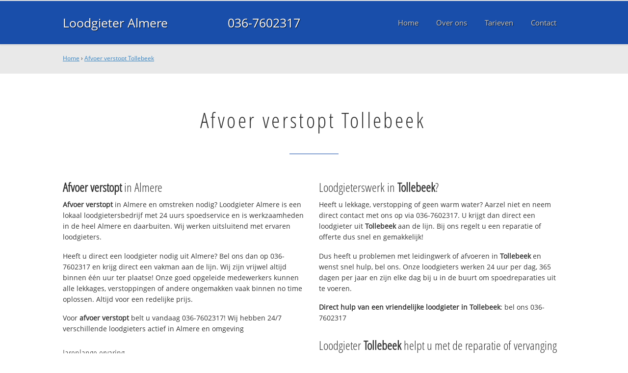

--- FILE ---
content_type: text/html
request_url: https://www.loodgieteralmerebv.nl/afvoerverstopt-tollebeek
body_size: 12215
content:
	
<!DOCTYPE html><html><!-- Change lang="en" to the language of your site --><head><meta charset="UTF-8"><link rel="canonical" href="https://www.loodgieteralmerebv.nl/afvoerverstopt-tollebeek" /><link rel="alternate" hreflang="nl-nl" href="https://www.loodgieteralmerebv.nl/afvoerverstopt-tollebeek" /><title>Afvoer verstopt Tollebeek ☎ 036-7602317 Spoedservice‎ 24/7</title><meta name="description" content="Afvoer verstopt Tollebeek ☎ 036-7602317 ✔ Spoed ✔ Snel ✔ Professioneel ✔ Dichtbij" /><meta property="og:locale" content="nl_NL"/><meta property="og:type" content="article" /><meta property="og:title" content="Afvoer verstopt Tollebeek ☎ 036-7602317 Spoedservice‎ 24/7" /><meta property="og:description" content="Afvoer verstopt Tollebeek ☎ 036-7602317 ✔ Spoed ✔ Snel ✔ Professioneel ✔ Dichtbij" /><meta property="og:url" content="https://www.loodgieteralmerebv.nl" /><meta property="og:site_name" content="Loodgieter Almere" /><meta property="og:image" content="/apple-touch-icon-152x152.png" /><meta name="google-site-verification" content="eGKOVm9dRILmtKk-0E0oj-lYHulqXjgFx6i-HYjxkaI" /><meta name=viewport content="width=device-width, initial-scale=1, minimum-scale=1, maximum-scale=0"/><link rel="stylesheet" type="text/css" href="https://www.loodgieteralmerebv.nl/tmp/cache/stylesheet_combined_0222663d3a28d6979a1402ae2f767e76.css" />
<link rel="start" title="Home Page, shortcut key=1" href="https://www.loodgieteralmerebv.nl/" /><link rel="prev" title="Home Page, shortcut key=1" href="https://www.loodgieteralmerebv.nl/" /><link rel="next" title="Over Loodgieter Almere" href="https://www.loodgieteralmerebv.nl/over-ons" /><link rel="shortcut icon" href="/favicon.ico" type="image/x-icon" /><link rel="apple-touch-icon" href="/apple-touch-icon.png" /><link rel="apple-touch-icon" sizes="57x57" href="/apple-touch-icon-57x57.png" /><link rel="apple-touch-icon" sizes="72x72" href="/apple-touch-icon-72x72.png" /><link rel="apple-touch-icon" sizes="76x76" href="/apple-touch-icon-76x76.png" /><link rel="apple-touch-icon" sizes="114x114" href="/apple-touch-icon-114x114.png" /><link rel="apple-touch-icon" sizes="120x120" href="/apple-touch-icon-120x120.png" /><link rel="apple-touch-icon" sizes="144x144" href="/apple-touch-icon-144x144.png" /><link rel="apple-touch-icon" sizes="152x152" href="/apple-touch-icon-152x152.png" />
<script type="text/javascript">

	(function(i,s,o,g,r,a,m){i['GoogleAnalyticsObject']=r;i[r]=i[r]||function(){
	(i[r].q=i[r].q||[]).push(arguments)},i[r].l=1*new Date();a=s.createElement(o),
	m=s.getElementsByTagName(o)[0];a.async=1;a.src=g;m.parentNode.insertBefore(a,m)
	})(window,document,'script','//www.google-analytics.com/analytics.js','ga');

	ga('create', 'UA-79938340-2', 'auto');
	ga('send', 'pageview');
  
</script>
</head>
<body><div id="site_container"><div id="mobile_menu_mask"></div><div id="mobile_menu" class="visible_mobile"><div id="mobile_menu_inner"><div id="mobile_menu_close" class="not_selectable"><div id="mobile_menu_close_inner">&laquo; Sluit menu</div></div><ul class="mobile_menu"><li class="parent_count_0"><a href="https://www.loodgieteralmerebv.nl/"><span>Home</span></a></li><li class="parent_count_1"><a href="https://www.loodgieteralmerebv.nl/over-ons"><span>Over ons</span></a></li><li class="parent_count_2"><a href="https://www.loodgieteralmerebv.nl/tarieven"><span>Tarieven</span></a></li><li class="parent_count_3"><a href="https://www.loodgieteralmerebv.nl/contact"><span>Contact</span></a></li></ul><div class="afterfloat"></div><div class="call_button_container"><div class="call_button"><a href="tel:036-7602317" title="036-7602317">036-7602317</a></div></div></div></div><div id="header_background"><div class="pagewrapper"><div id="header_container"><div id="header_block"><div id="mobile_menu_link_container" class="visible_mobile not_selectable"><div id="mobile_menu_link"><span id="mobileMenuLink" class="fa fa-navicon"></span></div></div><div id="header_container_left"><div id="header_block_left"><div id="logo_container"><div id="logo"><h1>Loodgieter Almere - Afvoer verstopt Tollebeek</h1><a href="https://www.loodgieteralmerebv.nl" title="https://www.loodgieteralmerebv.nl">Loodgieter Almere</a></div></div></div></div><div id="header_container_middle" class="not_visible_mobile"><div id="header_block_middle">036-7602317</div></div><div id="header_container_right" class="not_visible_mobile"><div id="header_block_right"><div id="header_menu_container"><div id="header_menu">
								<ul><li class="parent_count_0"><a href="https://www.loodgieteralmerebv.nl/"><span>Home</span></a></li><li class="parent_count_1"><a href="https://www.loodgieteralmerebv.nl/over-ons"><span>Over ons</span></a></li><li class="parent_count_2"><a href="https://www.loodgieteralmerebv.nl/tarieven"><span>Tarieven</span></a></li><li class="parent_count_3"><a href="https://www.loodgieteralmerebv.nl/contact"><span>Contact</span></a></li></ul><div class="afterfloat"></div>
								</div></div></div></div><div class="afterfloat"></div></div></div></div></div><div id="main_content_background" class="no_gallery"><div id="breadcrumbs_background" class="not_visible_mobile"><div class="pagewrapper"><div xmlns:v="http://rdf.data-vocabulary.org/#"><span typeof="v:Breadcrumb"><a href="https://www.loodgieteralmerebv.nl" rel="v:url" property="v:title">Home</a>&nbsp;›&nbsp;<span rel="v:child" typeof="v:Breadcrumb"><a href="https://www.loodgieteralmerebv.nl/afvoerverstopt-tollebeek" rel="v:url" property="v:title">Afvoer verstopt Tollebeek</a></span></span></div></div></div><div class="call_button_container visible_mobile"><div class="call_button"><a href="tel:036-7602317" title="036-7602317">036-7602317</a></div></div><div id="main_block_1_background"><div class="pagewrapper"><div id="main_block_1_container"><div id="main_block_1"><div id="main_block_1_title_container"><div id="main_block_1_title"><h2>Afvoer verstopt Tollebeek</h2></div><div id="main_block_1_title_border"></div></div><div id="main_block_1_item_container"><div id="main_block_container_1_1" class='main_block_1_combo_2'><div class="main_block_1_item"><div class="main_block_1_content_container"><div class="main_block_1_content"><h3><strong>Afvoer verstopt</strong> in Almere</h3>
<p><strong>Afvoer verstopt</strong> in Almere en omstreken nodig? 
Loodgieter Almere is een lokaal loodgietersbedrijf met 24 uurs spoedservice en is werkzaamheden in de heel Almere en daarbuiten. Wij werken uitsluitend met ervaren loodgieters.</p>
<p>Heeft u direct een loodgieter nodig uit Almere? Bel ons dan op 036-7602317 en krijg direct een vakman aan de lijn. Wij zijn vrijwel altijd binnen één uur ter plaatse! Onze goed opgeleide medewerkers kunnen alle lekkages, verstoppingen of andere ongemakken vaak binnen no time oplossen. Altijd voor een redelijke prijs.</p>
<p>Voor <strong>afvoer verstopt</strong> belt u vandaag 036-7602317!  Wij hebben 24/7 verschillende loodgieters actief in Almere en omgeving</p>
<h4>Jarenlange ervaring</h4>
<p>Loodgieter Almere werkt uitsluitend met gekwalificeerde loodgieters en die helpen bij problemen met uw waterleiding, CV, afvoer en riool en daklekkage.</p>
<p>Onze servicewagens in Almere hebben altijd voldoende voorraad en kunnen uw spoedreparatie vandaag uitvoeren. Voor grotere klussen wordt eerst een noodvoorziening getroffen en direct een afspraak gemaakt voor de definitieve reparatie.</p>
<h4>Offerte of advies nodig?</h4>
<p>Wilt u weten wat wij voor u kunnen betekenen? Bel ons dan gerust op <strong>036-7602317</strong> om te kijken wat de mogelijkheden zijn. Ook voor een gratis <strong>afvoer verstopt</strong> offerte of advies over <strong>afvoer verstopt</strong>. Dag en nacht bereikbaar!</p></div></div></div></div><div class="call_button_container visible_mobile"><div class="call_button"><a href="tel:036-7602317" title="036-7602317">036-7602317</a></div></div><div id="main_block_container_1_2" class='main_block_1_combo_2'><div class="main_block_1_item"><div class="main_block_1_content_container"><div class="main_block_1_content"><h3>Loodgieterswerk in <strong>Tollebeek</strong>?</h3>
<p>Heeft u lekkage, verstopping of geen warm water? Aarzel niet en neem direct contact met ons op via 036-7602317. U krijgt dan direct een loodgieter uit <strong>Tollebeek</strong> aan de lijn. Bij ons regelt u een reparatie of offerte dus snel en gemakkelijk!</p>
<p>Dus heeft u problemen met leidingwerk of afvoeren in <strong>Tollebeek</strong> en wenst snel hulp, bel ons. Onze loodgieters werken 24 uur per dag, 365 dagen per jaar en zijn elke dag bij u in de buurt om spoedreparaties uit te voeren.</p>
<p><strong>Direct hulp van een vriendelijke loodgieter in <strong>Tollebeek</strong></strong>: bel ons 036-7602317</p>
<h3>Loodgieter <strong>Tollebeek</strong> helpt u met de reparatie of vervanging van:</h3>
<ul>
<li>Loodgieterswerkzaamheden (water- en gasleiding)</li>
<li>CV installaties (onderhoud, (spoed)reparatie en vervanging)</li>
<li>Riool (binnen en buiten) en afvoer ontstoppen, reparatie, renovatie en vervanging</li>
<li>Dak(spoed)reparaties en vervanging (dakpannen en dakleer)</li>
<li>Dakgoten reparatie en schoonmaken</li>
</ul>
<h3>Top advies, snel op locatie in <strong>Tollebeek</strong></h3>
<p>Alle loodgieters die bij ons bedrijf werkzaam zijn hebben kennis en vakmanschap en zijn professioneel en goed opgeleid. Daarnaast beschikken wij over de modernste en juiste apparatuur en gereedschap om alle problemen aan zowel gas als waterleiding snel en vakkundig op te lossen. Neem contact met ons op om direct een afspraak te maken.</p>
<p>Bel vandaag nog met <strong>036-7602317</strong> en we helpen je direct in de gehele <strong>036 regio</strong> en omgeving, dus ook in: Emmeloord, Dronten, Zeewolde en uiteraard in 1310 BC Almere.</p></div></div></div></div><div class="afterfloat"></div></div></div></div></div><div class="call_button_container visible_mobile"><div class="call_button"><a href="tel:036-7602317" title="036-7602317">036-7602317</a></div></div></div><div id="window_background" data-stellar-background-ratio="0.3" style='background-image: url("/uploads/images/Site/Loodgieterbus.jpg");'><div id="window_layer"></div><div class="pagewrapper"><div id="window_container"><div id="window_container_inner"><div id="window_title">Lekkage of verstopping in Tollebeek?</div><div id="window_content"><p>Zoekt u afvoer verstopt in Tollebeek? Bel voor een afspraak!</p>
<div class="call_button_container">
	<div class="call_button_block">
	
		<div class="not_visible_mobile">
			<div class="call_button_number">036-7602317</div>
		</div>
		
		<div class="visible_mobile">
			<div class="call_button_number_link"><a href="tel:036-7602317" title="036-7602317">036-7602317</a></div>
		</div>
		
	</div>
</div></div></div></div></div></div></div><footer><div id="footer_block_1_background"><div class="pagewrapper"><div id="footer_block_1_container"><div id="footer_block_1"><div id="footer_block_1_form_container"><div id="footer_block_1_form">
<script type="text/javascript">
function fbht(htid)
	{
		var fbhtc=document.getElementById(htid);
		if (fbhtc)
			{
			if (fbhtc.style.display == 'none')
				{
				fbhtc.style.display = 'inline';
				}
			else
				{
				fbhtc.style.display = 'none';
				}
			}
}
</script>


	
	
		
	
	<div id="cntnt01modulediv_1" method="post" action="https://www.loodgieteralmerebv.nl/hulp" class="form_elm cms_div" onclick="change_to_form(this)"" enctype="multipart/div-data">
<div class="hidden">
<input type="hidden" name="mact" value="FormBuilder,cntnt01,default,0" />
<input type="hidden" name="cntnt01returnid" value="20" />
<input type="hidden" name="cntnt01fbrp_callcount" value="1" />
</div>

	
	
	<div><input type="hidden" id="cntnt01form_id" name="cntnt01form_id" value="5" />
<input type="hidden" id="cntnt01fbrp_continue" name="cntnt01fbrp_continue" value="2" />
<input type="hidden" id="cntnt01fbrp_done" name="cntnt01fbrp_done" value="1" />
</div>
	<div class="footer_formulier">
							<fieldset id="footer_form_header">								<div><span class="footer_form_header_title">Bel 036-7602317 of laat een bericht achter en we nemen direct contact met u op!</span></div>								</fieldset>								<fieldset id="footer_form_body">								<fieldset id="footer_form_body_1">								<div class="required"><input type="text" name="cntnt01fbrp__44" value="" size="25" maxlength="128"  placeholder="Uw naam *" required id="fbrp__44" />
</div>								<div class="required"><input type="email" name="cntnt01fbrp__45[]" value="" size="25" maxlength="128"  placeholder="Uw e-mailadres *" required id="fbrp__45" />
</div>								<div class="required"><input type="text" name="cntnt01fbrp__46" value="" size="25" maxlength="80"  placeholder="Uw  telefoonnummer *" required id="fbrp__46" />
</div>								</fieldset>								<fieldset id="footer_form_body_2">								<div><textarea name="cntnt01fbrp__49" cols="80" rows="15" class="cms_textarea" id="fbrp__49"  placeholder="Uw bericht"></textarea></div>								</fieldset>								</fieldset>								<fieldset id="footer_form_footer">								<div class=" footer_form_footer_text"><span class="fa fa-lock" style="color:green"></span> Uw gegevens zijn veilig bij ons!</div>								</fieldset>											<div>
<div id="submit_container" class="submit py-3 float-right" style="margin:0px 0px 0px auto">		
	<div class="submit_positioner">
		<div class="submit btn cms_submit fbsubmit btn-primary" onclick="validate(this)" disabled>
			<span class="fa fa-envelope"></span>
			<div class="submit_button">Versturen »</div>
		</div>
	</div>
</div>
<div class="clearfix"></div></div>								<div><div id="recapthca1" class="recapthca" data-sitekey="6LdP8OAZAAAAAFfU8J4cV-tULlw5r-_nz9mEjjsy" style="display:inline;"></div></div>						
	</div>
	</form>

</div></div><div id="footer_block_1_1_container"><div id="footer_block_1_1"><div id="footer_block_1_1_container_left" class="not_visible_mobile"><div id="footer_block_1_1_left"><h4>Werkzaam in:</h4><div id="footer_block_1_1_container_left_top" ><div id="footer_block_1_1_left_top">		<ul class="plaats_title_container plaats_title_no_1"><li><span class="list_style_rsaquo">&rsaquo;</span><a href="https://www.loodgieteralmerebv.nl/afvoerverstopt-almere" title="Afvoer verstopt Almere">Afvoer verstopt Almere</a></li><li><span class="list_style_rsaquo">&rsaquo;</span><a href="https://www.loodgieteralmerebv.nl/afvoerverstopt-almerebuiten" title="Afvoer verstopt Almere Buiten">Afvoer verstopt Almere Buiten</a></li><li><span class="list_style_rsaquo">&rsaquo;</span><a href="https://www.loodgieteralmerebv.nl/afvoerverstopt-almerebuitenbedrijventerreinbuitenvaart" title="Afvoer verstopt Almere Buiten Bedrijventerrein Buitenvaart">Afvoer verstopt Almere Buiten Bedrijventerrein Buitenvaart</a></li><li><span class="list_style_rsaquo">&rsaquo;</span><a href="https://www.loodgieteralmerebv.nl/afvoerverstopt-almerebuitenbedrijventerreindevaart" title="Afvoer verstopt Almere Buiten Bedrijventerrein De vaart">Afvoer verstopt Almere Buiten Bedrijventerrein De vaart</a></li><li><span class="list_style_rsaquo">&rsaquo;</span><a href="https://www.loodgieteralmerebv.nl/afvoerverstopt-almerebuitenbloemenbuurt" title="Afvoer verstopt Almere Buiten Bloemenbuurt">Afvoer verstopt Almere Buiten Bloemenbuurt</a></li><li><span class="list_style_rsaquo">&rsaquo;</span><a href="https://www.loodgieteralmerebv.nl/afvoerverstopt-almerebuitenbouwmeesterbuurt" title="Afvoer verstopt Almere Buiten Bouwmeesterbuurt">Afvoer verstopt Almere Buiten Bouwmeesterbuurt</a></li><li><span class="list_style_rsaquo">&rsaquo;</span><a href="https://www.loodgieteralmerebv.nl/afvoerverstopt-almerebuitencentrum" title="Afvoer verstopt Almere Buiten Centrum">Afvoer verstopt Almere Buiten Centrum</a></li><li><span class="list_style_rsaquo">&rsaquo;</span><a href="https://www.loodgieteralmerebv.nl/afvoerverstopt-almerebuiteneilandenbuurt" title="Afvoer verstopt Almere Buiten Eilandenbuurt">Afvoer verstopt Almere Buiten Eilandenbuurt</a></li><li><span class="list_style_rsaquo">&rsaquo;</span><a href="https://www.loodgieteralmerebv.nl/afvoerverstopt-almerebuitenfaunabuurt" title="Afvoer verstopt Almere Buiten Faunabuurt">Afvoer verstopt Almere Buiten Faunabuurt</a></li><li><span class="list_style_rsaquo">&rsaquo;</span><a href="https://www.loodgieteralmerebv.nl/afvoerverstopt-almerebuitenlandgoederenbuurt" title="Afvoer verstopt Almere Buiten Landgoederenbuurt">Afvoer verstopt Almere Buiten Landgoederenbuurt</a></li><li><span class="list_style_rsaquo">&rsaquo;</span><a href="https://www.loodgieteralmerebv.nl/afvoerverstopt-almerebuitenmolenbuurt" title="Afvoer verstopt Almere Buiten Molenbuurt">Afvoer verstopt Almere Buiten Molenbuurt</a></li><li><span class="list_style_rsaquo">&rsaquo;</span><a href="https://www.loodgieteralmerebv.nl/afvoerverstopt-almerebuitenoostvaardersbuurt" title="Afvoer verstopt Almere Buiten Oostvaardersbuurt">Afvoer verstopt Almere Buiten Oostvaardersbuurt</a></li><li><span class="list_style_rsaquo">&rsaquo;</span><a href="https://www.loodgieteralmerebv.nl/afvoerverstopt-almerebuitenregenboogbuurt" title="Afvoer verstopt Almere Buiten Regenboogbuurt">Afvoer verstopt Almere Buiten Regenboogbuurt</a></li><li><span class="list_style_rsaquo">&rsaquo;</span><a href="https://www.loodgieteralmerebv.nl/afvoerverstopt-almerebuitenseizoenenbuurt" title="Afvoer verstopt Almere Buiten Seizoenenbuurt">Afvoer verstopt Almere Buiten Seizoenenbuurt</a></li><li><span class="list_style_rsaquo">&rsaquo;</span><a href="https://www.loodgieteralmerebv.nl/afvoerverstopt-almerebuitensieradenbuurt" title="Afvoer verstopt Almere Buiten Sieradenbuurt">Afvoer verstopt Almere Buiten Sieradenbuurt</a></li><li><span class="list_style_rsaquo">&rsaquo;</span><a href="https://www.loodgieteralmerebv.nl/afvoerverstopt-almerebuitenstripheldenbuurt" title="Afvoer verstopt Almere Buiten Stripheldenbuurt">Afvoer verstopt Almere Buiten Stripheldenbuurt</a></li><li><span class="list_style_rsaquo">&rsaquo;</span><a href="https://www.loodgieteralmerebv.nl/afvoerverstopt-almerehaven" title="Afvoer verstopt Almere Haven">Afvoer verstopt Almere Haven</a></li><li><span class="list_style_rsaquo">&rsaquo;</span><a href="https://www.loodgieteralmerebv.nl/afvoerverstopt-almerehavenachter" title="Afvoer verstopt Almere Haven Achter">Afvoer verstopt Almere Haven Achter</a></li><li><span class="list_style_rsaquo">&rsaquo;</span><a href="https://www.loodgieteralmerebv.nl/afvoerverstopt-almerehavencentrum" title="Afvoer verstopt Almere Haven Centrum">Afvoer verstopt Almere Haven Centrum</a></li><li><span class="list_style_rsaquo">&rsaquo;</span><a href="https://www.loodgieteralmerebv.nl/afvoerverstopt-almerehavendebossen" title="Afvoer verstopt Almere Haven De bossen">Afvoer verstopt Almere Haven De bossen</a></li><li><span class="list_style_rsaquo">&rsaquo;</span><a href="https://www.loodgieteralmerebv.nl/afvoerverstopt-almerehavendegouwen" title="Afvoer verstopt Almere Haven De gouwen">Afvoer verstopt Almere Haven De gouwen</a></li><li><span class="list_style_rsaquo">&rsaquo;</span><a href="https://www.loodgieteralmerebv.nl/afvoerverstopt-almerehavendegrienden" title="Afvoer verstopt Almere Haven De grienden">Afvoer verstopt Almere Haven De grienden</a></li><li><span class="list_style_rsaquo">&rsaquo;</span><a href="https://www.loodgieteralmerebv.nl/afvoerverstopt-almerehavendehoven" title="Afvoer verstopt Almere Haven De hoven">Afvoer verstopt Almere Haven De hoven</a></li><li><span class="list_style_rsaquo">&rsaquo;</span><a href="https://www.loodgieteralmerebv.nl/afvoerverstopt-almerehavendemarken" title="Afvoer verstopt Almere Haven De marken">Afvoer verstopt Almere Haven De marken</a></li><li><span class="list_style_rsaquo">&rsaquo;</span><a href="https://www.loodgieteralmerebv.nl/afvoerverstopt-almerehavendemeenten" title="Afvoer verstopt Almere Haven De meenten">Afvoer verstopt Almere Haven De meenten</a></li><li><span class="list_style_rsaquo">&rsaquo;</span><a href="https://www.loodgieteralmerebv.nl/afvoerverstopt-almerehavendesteiger" title="Afvoer verstopt Almere Haven De steiger">Afvoer verstopt Almere Haven De steiger</a></li><li><span class="list_style_rsaquo">&rsaquo;</span><a href="https://www.loodgieteralmerebv.nl/afvoerverstopt-almerehavendevelden" title="Afvoer verstopt Almere Haven De velden">Afvoer verstopt Almere Haven De velden</a></li><li><span class="list_style_rsaquo">&rsaquo;</span><a href="https://www.loodgieteralmerebv.nl/afvoerverstopt-almerehavendewerven" title="Afvoer verstopt Almere Haven De werven">Afvoer verstopt Almere Haven De werven</a></li><li><span class="list_style_rsaquo">&rsaquo;</span><a href="https://www.loodgieteralmerebv.nl/afvoerverstopt-almerehavendewierden" title="Afvoer verstopt Almere Haven De wierden">Afvoer verstopt Almere Haven De wierden</a></li><li><span class="list_style_rsaquo">&rsaquo;</span><a href="https://www.loodgieteralmerebv.nl/afvoerverstopt-almerehavengoede" title="Afvoer verstopt Almere Haven Goede">Afvoer verstopt Almere Haven Goede</a></li><li><span class="list_style_rsaquo">&rsaquo;</span><a href="https://www.loodgieteralmerebv.nl/afvoerverstopt-almerehavenovergooi" title="Afvoer verstopt Almere Haven Overgooi">Afvoer verstopt Almere Haven Overgooi</a></li><li><span class="list_style_rsaquo">&rsaquo;</span><a href="https://www.loodgieteralmerebv.nl/afvoerverstopt-almerehavenpark" title="Afvoer verstopt Almere Haven Park">Afvoer verstopt Almere Haven Park</a></li><li><span class="list_style_rsaquo">&rsaquo;</span><a href="https://www.loodgieteralmerebv.nl/afvoerverstopt-almerehavenschool" title="Afvoer verstopt Almere Haven School">Afvoer verstopt Almere Haven School</a></li><li><span class="list_style_rsaquo">&rsaquo;</span><a href="https://www.loodgieteralmerebv.nl/afvoerverstopt-almerehavenstads" title="Afvoer verstopt Almere Haven Stads">Afvoer verstopt Almere Haven Stads</a></li><li><span class="list_style_rsaquo">&rsaquo;</span><a href="https://www.loodgieteralmerebv.nl/afvoerverstopt-almerehavenwitte" title="Afvoer verstopt Almere Haven Witte">Afvoer verstopt Almere Haven Witte</a></li><li><span class="list_style_rsaquo">&rsaquo;</span><a href="https://www.loodgieteralmerebv.nl/afvoerverstopt-almerehout" title="Afvoer verstopt Almere Hout">Afvoer verstopt Almere Hout</a></li><li><span class="list_style_rsaquo">&rsaquo;</span><a href="https://www.loodgieteralmerebv.nl/afvoerverstopt-almerehoutparadijsvogelweg" title="Afvoer verstopt Almere Hout Paradijsvogelweg">Afvoer verstopt Almere Hout Paradijsvogelweg</a></li><li><span class="list_style_rsaquo">&rsaquo;</span><a href="https://www.loodgieteralmerebv.nl/afvoerverstopt-almerehoutvinkweg" title="Afvoer verstopt Almere Hout Vinkweg">Afvoer verstopt Almere Hout Vinkweg</a></li><li><span class="list_style_rsaquo">&rsaquo;</span><a href="https://www.loodgieteralmerebv.nl/afvoerverstopt-almerehoutvogelhorst" title="Afvoer verstopt Almere Hout Vogelhorst">Afvoer verstopt Almere Hout Vogelhorst</a></li><li><span class="list_style_rsaquo">&rsaquo;</span><a href="https://www.loodgieteralmerebv.nl/afvoerverstopt-almerehoutwatersnipweg" title="Afvoer verstopt Almere Hout Watersnipweg">Afvoer verstopt Almere Hout Watersnipweg</a></li><li><span class="list_style_rsaquo">&rsaquo;</span><a href="https://www.loodgieteralmerebv.nl/afvoerverstopt-almerepoort" title="Afvoer verstopt Almere Poort">Afvoer verstopt Almere Poort</a></li><li><span class="list_style_rsaquo">&rsaquo;</span><a href="https://www.loodgieteralmerebv.nl/afvoerverstopt-almerepoortalmeerderzand" title="Afvoer verstopt Almere Poort Almeerderzand">Afvoer verstopt Almere Poort Almeerderzand</a></li><li><span class="list_style_rsaquo">&rsaquo;</span><a href="https://www.loodgieteralmerebv.nl/afvoerverstopt-almerepoortbedrijventerreinenlagekant" title="Afvoer verstopt Almere Poort Bedrijventerreinen lage kant">Afvoer verstopt Almere Poort Bedrijventerreinen lage kant</a></li><li><span class="list_style_rsaquo">&rsaquo;</span><a href="https://www.loodgieteralmerebv.nl/afvoerverstopt-almerepoortcascadeparkoost" title="Afvoer verstopt Almere Poort Cascadepark Oost">Afvoer verstopt Almere Poort Cascadepark Oost</a></li><li><span class="list_style_rsaquo">&rsaquo;</span><a href="https://www.loodgieteralmerebv.nl/afvoerverstopt-almerepoortcascadeparkwest" title="Afvoer verstopt Almere Poort Cascadepark West">Afvoer verstopt Almere Poort Cascadepark West</a></li><li><span class="list_style_rsaquo">&rsaquo;</span><a href="https://www.loodgieteralmerebv.nl/afvoerverstopt-almerepoortcolumbuskwartier" title="Afvoer verstopt Almere Poort Columbuskwartier">Afvoer verstopt Almere Poort Columbuskwartier</a></li><li><span class="list_style_rsaquo">&rsaquo;</span><a href="https://www.loodgieteralmerebv.nl/afvoerverstopt-almerepoortdevoortuin" title="Afvoer verstopt Almere Poort De voortuin">Afvoer verstopt Almere Poort De voortuin</a></li><li><span class="list_style_rsaquo">&rsaquo;</span><a href="https://www.loodgieteralmerebv.nl/afvoerverstopt-almerepoorteuropakwartieroost" title="Afvoer verstopt Almere Poort Europakwartier Oost">Afvoer verstopt Almere Poort Europakwartier Oost</a></li></ul><ul class="plaats_title_container plaats_title_no_2"><li><span class="list_style_rsaquo">&rsaquo;</span><a href="https://www.loodgieteralmerebv.nl/afvoerverstopt-almerepoorteuropakwartierwest" title="Afvoer verstopt Almere Poort Europakwartier West">Afvoer verstopt Almere Poort Europakwartier West</a></li><li><span class="list_style_rsaquo">&rsaquo;</span><a href="https://www.loodgieteralmerebv.nl/afvoerverstopt-almerepoorthogekant" title="Afvoer verstopt Almere Poort Hoge kant">Afvoer verstopt Almere Poort Hoge kant</a></li><li><span class="list_style_rsaquo">&rsaquo;</span><a href="https://www.loodgieteralmerebv.nl/afvoerverstopt-almerepoorthomeruskwartier" title="Afvoer verstopt Almere Poort Homeruskwartier">Afvoer verstopt Almere Poort Homeruskwartier</a></li><li><span class="list_style_rsaquo">&rsaquo;</span><a href="https://www.loodgieteralmerebv.nl/afvoerverstopt-almerepoortmiddenkant" title="Afvoer verstopt Almere Poort Middenkant">Afvoer verstopt Almere Poort Middenkant</a></li><li><span class="list_style_rsaquo">&rsaquo;</span><a href="https://www.loodgieteralmerebv.nl/afvoerverstopt-almerepoortolympiakwartieroost" title="Afvoer verstopt Almere Poort Olympiakwartier Oost">Afvoer verstopt Almere Poort Olympiakwartier Oost</a></li><li><span class="list_style_rsaquo">&rsaquo;</span><a href="https://www.loodgieteralmerebv.nl/afvoerverstopt-almerepoortolympiakwartierwest" title="Afvoer verstopt Almere Poort Olympiakwartier West">Afvoer verstopt Almere Poort Olympiakwartier West</a></li><li><span class="list_style_rsaquo">&rsaquo;</span><a href="https://www.loodgieteralmerebv.nl/afvoerverstopt-almerestad" title="Afvoer verstopt Almere Stad">Afvoer verstopt Almere Stad</a></li><li><span class="list_style_rsaquo">&rsaquo;</span><a href="https://www.loodgieteralmerebv.nl/afvoerverstopt-almerestadbedrijventerreingooisekant" title="Afvoer verstopt Almere Stad Bedrijventerrein Gooisekant">Afvoer verstopt Almere Stad Bedrijventerrein Gooisekant</a></li><li><span class="list_style_rsaquo">&rsaquo;</span><a href="https://www.loodgieteralmerebv.nl/afvoerverstopt-almerestadbedrijventerreinmarkerkant" title="Afvoer verstopt Almere Stad Bedrijventerrein Markerkant">Afvoer verstopt Almere Stad Bedrijventerrein Markerkant</a></li><li><span class="list_style_rsaquo">&rsaquo;</span><a href="https://www.loodgieteralmerebv.nl/afvoerverstopt-almerestadbedrijventerreinsallandsekant" title="Afvoer verstopt Almere Stad Bedrijventerrein Sallandsekant">Afvoer verstopt Almere Stad Bedrijventerrein Sallandsekant</a></li><li><span class="list_style_rsaquo">&rsaquo;</span><a href="https://www.loodgieteralmerebv.nl/afvoerverstopt-almerestadbedrijventerreinveluwsekant" title="Afvoer verstopt Almere Stad Bedrijventerrein Veluwsekant">Afvoer verstopt Almere Stad Bedrijventerrein Veluwsekant</a></li><li><span class="list_style_rsaquo">&rsaquo;</span><a href="https://www.loodgieteralmerebv.nl/afvoerverstopt-almerestadcentrum" title="Afvoer verstopt Almere Stad Centrum">Afvoer verstopt Almere Stad Centrum</a></li><li><span class="list_style_rsaquo">&rsaquo;</span><a href="https://www.loodgieteralmerebv.nl/afvoerverstopt-almerestaddanswijk" title="Afvoer verstopt Almere Stad Danswijk">Afvoer verstopt Almere Stad Danswijk</a></li><li><span class="list_style_rsaquo">&rsaquo;</span><a href="https://www.loodgieteralmerebv.nl/afvoerverstopt-almerestadfilmwijk" title="Afvoer verstopt Almere Stad Filmwijk">Afvoer verstopt Almere Stad Filmwijk</a></li><li><span class="list_style_rsaquo">&rsaquo;</span><a href="https://www.loodgieteralmerebv.nl/afvoerverstopt-almerestadhetatelier" title="Afvoer verstopt Almere Stad Het atelier">Afvoer verstopt Almere Stad Het atelier</a></li><li><span class="list_style_rsaquo">&rsaquo;</span><a href="https://www.loodgieteralmerebv.nl/afvoerverstopt-almerestadkruidenwijkoost" title="Afvoer verstopt Almere Stad Kruidenwijk Oost">Afvoer verstopt Almere Stad Kruidenwijk Oost</a></li><li><span class="list_style_rsaquo">&rsaquo;</span><a href="https://www.loodgieteralmerebv.nl/afvoerverstopt-almerestadkruidenwijkwest" title="Afvoer verstopt Almere Stad Kruidenwijk West">Afvoer verstopt Almere Stad Kruidenwijk West</a></li><li><span class="list_style_rsaquo">&rsaquo;</span><a href="https://www.loodgieteralmerebv.nl/afvoerverstopt-almerestadliteratuurwijk" title="Afvoer verstopt Almere Stad Literatuurwijk">Afvoer verstopt Almere Stad Literatuurwijk</a></li><li><span class="list_style_rsaquo">&rsaquo;</span><a href="https://www.loodgieteralmerebv.nl/afvoerverstopt-almerestadmuziekwijknoord" title="Afvoer verstopt Almere Stad Muziekwijk noord">Afvoer verstopt Almere Stad Muziekwijk noord</a></li><li><span class="list_style_rsaquo">&rsaquo;</span><a href="https://www.loodgieteralmerebv.nl/afvoerverstopt-almerestadmuziekwijkzuid" title="Afvoer verstopt Almere Stad Muziekwijk zuid">Afvoer verstopt Almere Stad Muziekwijk zuid</a></li><li><span class="list_style_rsaquo">&rsaquo;</span><a href="https://www.loodgieteralmerebv.nl/afvoerverstopt-almerestadnoorderplassen" title="Afvoer verstopt Almere Stad Noorderplassen">Afvoer verstopt Almere Stad Noorderplassen</a></li><li><span class="list_style_rsaquo">&rsaquo;</span><a href="https://www.loodgieteralmerebv.nl/afvoerverstopt-almerestadparkwijk" title="Afvoer verstopt Almere Stad Parkwijk">Afvoer verstopt Almere Stad Parkwijk</a></li><li><span class="list_style_rsaquo">&rsaquo;</span><a href="https://www.loodgieteralmerebv.nl/afvoerverstopt-almerestadstaatsliedenwijk" title="Afvoer verstopt Almere Stad Staatsliedenwijk">Afvoer verstopt Almere Stad Staatsliedenwijk</a></li><li><span class="list_style_rsaquo">&rsaquo;</span><a href="https://www.loodgieteralmerebv.nl/afvoerverstopt-almerestadstedenwijk" title="Afvoer verstopt Almere Stad Stedenwijk">Afvoer verstopt Almere Stad Stedenwijk</a></li><li><span class="list_style_rsaquo">&rsaquo;</span><a href="https://www.loodgieteralmerebv.nl/afvoerverstopt-almerestadtussendevaarten" title="Afvoer verstopt Almere Stad Tussen de vaarten">Afvoer verstopt Almere Stad Tussen de vaarten</a></li><li><span class="list_style_rsaquo">&rsaquo;</span><a href="https://www.loodgieteralmerebv.nl/afvoerverstopt-almerestadvaarten" title="Afvoer verstopt Almere Stad Vaarten">Afvoer verstopt Almere Stad Vaarten</a></li><li><span class="list_style_rsaquo">&rsaquo;</span><a href="https://www.loodgieteralmerebv.nl/afvoerverstopt-almerestadverzetswijk" title="Afvoer verstopt Almere Stad Verzetswijk">Afvoer verstopt Almere Stad Verzetswijk</a></li><li><span class="list_style_rsaquo">&rsaquo;</span><a href="https://www.loodgieteralmerebv.nl/afvoerverstopt-almerestadwaterwijkoost" title="Afvoer verstopt Almere Stad Waterwijk-oost">Afvoer verstopt Almere Stad Waterwijk-oost</a></li><li><span class="list_style_rsaquo">&rsaquo;</span><a href="https://www.loodgieteralmerebv.nl/afvoerverstopt-almerestadwaterwijkwest" title="Afvoer verstopt Almere Stad Waterwijk-west">Afvoer verstopt Almere Stad Waterwijk-west</a></li><li><span class="list_style_rsaquo">&rsaquo;</span><a href="https://www.loodgieteralmerebv.nl/afvoerverstopt-bantbant" title="Afvoer verstopt Bant Bant">Afvoer verstopt Bant Bant</a></li><li><span class="list_style_rsaquo">&rsaquo;</span><a href="https://www.loodgieteralmerebv.nl/afvoerverstopt-biddinghuizen" title="Afvoer verstopt Biddinghuizen">Afvoer verstopt Biddinghuizen</a></li><li><span class="list_style_rsaquo">&rsaquo;</span><a href="https://www.loodgieteralmerebv.nl/afvoerverstopt-creil" title="Afvoer verstopt Creil">Afvoer verstopt Creil</a></li><li><span class="list_style_rsaquo">&rsaquo;</span><a href="https://www.loodgieteralmerebv.nl/afvoerverstopt-dronten" title="Afvoer verstopt Dronten">Afvoer verstopt Dronten</a></li><li><span class="list_style_rsaquo">&rsaquo;</span><a href="https://www.loodgieteralmerebv.nl/afvoerverstopt-drontencentrum" title="Afvoer verstopt Dronten Centrum">Afvoer verstopt Dronten Centrum</a></li><li><span class="list_style_rsaquo">&rsaquo;</span><a href="https://www.loodgieteralmerebv.nl/afvoerverstopt-drontennoord" title="Afvoer verstopt Dronten Noord">Afvoer verstopt Dronten Noord</a></li><li><span class="list_style_rsaquo">&rsaquo;</span><a href="https://www.loodgieteralmerebv.nl/afvoerverstopt-drontenzuidoost" title="Afvoer verstopt Dronten Zuidoost">Afvoer verstopt Dronten Zuidoost</a></li><li><span class="list_style_rsaquo">&rsaquo;</span><a href="https://www.loodgieteralmerebv.nl/afvoerverstopt-drontenzuidwest" title="Afvoer verstopt Dronten Zuidwest">Afvoer verstopt Dronten Zuidwest</a></li><li><span class="list_style_rsaquo">&rsaquo;</span><a href="https://www.loodgieteralmerebv.nl/afvoerverstopt-emmeloord" title="Afvoer verstopt Emmeloord">Afvoer verstopt Emmeloord</a></li><li><span class="list_style_rsaquo">&rsaquo;</span><a href="https://www.loodgieteralmerebv.nl/afvoerverstopt-emmeloordcentrum" title="Afvoer verstopt Emmeloord Centrum">Afvoer verstopt Emmeloord Centrum</a></li><li><span class="list_style_rsaquo">&rsaquo;</span><a href="https://www.loodgieteralmerebv.nl/afvoerverstopt-emmeloordnoord" title="Afvoer verstopt Emmeloord Noord">Afvoer verstopt Emmeloord Noord</a></li><li><span class="list_style_rsaquo">&rsaquo;</span><a href="https://www.loodgieteralmerebv.nl/afvoerverstopt-emmeloordoost" title="Afvoer verstopt Emmeloord Oost">Afvoer verstopt Emmeloord Oost</a></li><li><span class="list_style_rsaquo">&rsaquo;</span><a href="https://www.loodgieteralmerebv.nl/afvoerverstopt-emmeloordwest" title="Afvoer verstopt Emmeloord West">Afvoer verstopt Emmeloord West</a></li><li><span class="list_style_rsaquo">&rsaquo;</span><a href="https://www.loodgieteralmerebv.nl/afvoerverstopt-emmeloordzuid" title="Afvoer verstopt Emmeloord Zuid">Afvoer verstopt Emmeloord Zuid</a></li><li><span class="list_style_rsaquo">&rsaquo;</span><a href="https://www.loodgieteralmerebv.nl/afvoerverstopt-ens" title="Afvoer verstopt Ens">Afvoer verstopt Ens</a></li><li><span class="list_style_rsaquo">&rsaquo;</span><a href="https://www.loodgieteralmerebv.nl/afvoerverstopt-espel" title="Afvoer verstopt Espel">Afvoer verstopt Espel</a></li><li><span class="list_style_rsaquo">&rsaquo;</span><a href="https://www.loodgieteralmerebv.nl/afvoerverstopt-ketelhaven" title="Afvoer verstopt Ketelhaven">Afvoer verstopt Ketelhaven</a></li><li><span class="list_style_rsaquo">&rsaquo;</span><a href="https://www.loodgieteralmerebv.nl/afvoerverstopt-kraggenburg" title="Afvoer verstopt Kraggenburg">Afvoer verstopt Kraggenburg</a></li><li><span class="list_style_rsaquo">&rsaquo;</span><a href="https://www.loodgieteralmerebv.nl/afvoerverstopt-lelystad" title="Afvoer verstopt Lelystad">Afvoer verstopt Lelystad</a></li></ul><ul class="plaats_title_container plaats_title_no_3"><li><span class="list_style_rsaquo">&rsaquo;</span><a href="https://www.loodgieteralmerebv.nl/afvoerverstopt-lelystadarchipel" title="Afvoer verstopt Lelystad Archipel">Afvoer verstopt Lelystad Archipel</a></li><li><span class="list_style_rsaquo">&rsaquo;</span><a href="https://www.loodgieteralmerebv.nl/afvoerverstopt-lelystadbedrijvenparklarserpoor" title="Afvoer verstopt Lelystad Bedrijvenpark Larserpoor">Afvoer verstopt Lelystad Bedrijvenpark Larserpoor</a></li><li><span class="list_style_rsaquo">&rsaquo;</span><a href="https://www.loodgieteralmerebv.nl/afvoerverstopt-lelystadbedrijventerreinflevopoort1" title="Afvoer verstopt Lelystad Bedrijventerrein Flevopoort I">Afvoer verstopt Lelystad Bedrijventerrein Flevopoort I</a></li><li><span class="list_style_rsaquo">&rsaquo;</span><a href="https://www.loodgieteralmerebv.nl/afvoerverstopt-lelystadbedrijventerreinflevopoort2" title="Afvoer verstopt Lelystad Bedrijventerrein Flevopoort II">Afvoer verstopt Lelystad Bedrijventerrein Flevopoort II</a></li><li><span class="list_style_rsaquo">&rsaquo;</span><a href="https://www.loodgieteralmerebv.nl/afvoerverstopt-lelystadbeginweg" title="Afvoer verstopt Lelystad Beginweg">Afvoer verstopt Lelystad Beginweg</a></li><li><span class="list_style_rsaquo">&rsaquo;</span><a href="https://www.loodgieteralmerebv.nl/afvoerverstopt-lelystadbiologischcentrum" title="Afvoer verstopt Lelystad Biologisch centrum">Afvoer verstopt Lelystad Biologisch centrum</a></li><li><span class="list_style_rsaquo">&rsaquo;</span><a href="https://www.loodgieteralmerebv.nl/afvoerverstopt-lelystadbirdielaan" title="Afvoer verstopt Lelystad Birdielaan">Afvoer verstopt Lelystad Birdielaan</a></li><li><span class="list_style_rsaquo">&rsaquo;</span><a href="https://www.loodgieteralmerebv.nl/afvoerverstopt-lelystadboeier" title="Afvoer verstopt Lelystad Boeier">Afvoer verstopt Lelystad Boeier</a></li><li><span class="list_style_rsaquo">&rsaquo;</span><a href="https://www.loodgieteralmerebv.nl/afvoerverstopt-lelystadbongerd" title="Afvoer verstopt Lelystad Bongerd">Afvoer verstopt Lelystad Bongerd</a></li><li><span class="list_style_rsaquo">&rsaquo;</span><a href="https://www.loodgieteralmerebv.nl/afvoerverstopt-lelystadbotteroost" title="Afvoer verstopt Lelystad Botter oost">Afvoer verstopt Lelystad Botter oost</a></li><li><span class="list_style_rsaquo">&rsaquo;</span><a href="https://www.loodgieteralmerebv.nl/afvoerverstopt-lelystadbotterwest" title="Afvoer verstopt Lelystad Botter west">Afvoer verstopt Lelystad Botter west</a></li><li><span class="list_style_rsaquo">&rsaquo;</span><a href="https://www.loodgieteralmerebv.nl/afvoerverstopt-lelystadbuitenplaats" title="Afvoer verstopt Lelystad Buitenplaats">Afvoer verstopt Lelystad Buitenplaats</a></li><li><span class="list_style_rsaquo">&rsaquo;</span><a href="https://www.loodgieteralmerebv.nl/afvoerverstopt-lelystadbuizerdweg" title="Afvoer verstopt Lelystad Buizerdweg">Afvoer verstopt Lelystad Buizerdweg</a></li><li><span class="list_style_rsaquo">&rsaquo;</span><a href="https://www.loodgieteralmerebv.nl/afvoerverstopt-lelystaddamrif" title="Afvoer verstopt Lelystad Damrif">Afvoer verstopt Lelystad Damrif</a></li><li><span class="list_style_rsaquo">&rsaquo;</span><a href="https://www.loodgieteralmerebv.nl/afvoerverstopt-lelystaddedoelen" title="Afvoer verstopt Lelystad De doelen">Afvoer verstopt Lelystad De doelen</a></li><li><span class="list_style_rsaquo">&rsaquo;</span><a href="https://www.loodgieteralmerebv.nl/afvoerverstopt-lelystaddegordiaan" title="Afvoer verstopt Lelystad De Gordiaan">Afvoer verstopt Lelystad De Gordiaan</a></li><li><span class="list_style_rsaquo">&rsaquo;</span><a href="https://www.loodgieteralmerebv.nl/afvoerverstopt-lelystaddeschans" title="Afvoer verstopt Lelystad De Schans">Afvoer verstopt Lelystad De Schans</a></li><li><span class="list_style_rsaquo">&rsaquo;</span><a href="https://www.loodgieteralmerebv.nl/afvoerverstopt-lelystaddestelling" title="Afvoer verstopt Lelystad De Stelling">Afvoer verstopt Lelystad De Stelling</a></li><li><span class="list_style_rsaquo">&rsaquo;</span><a href="https://www.loodgieteralmerebv.nl/afvoerverstopt-lelystaddeveste" title="Afvoer verstopt Lelystad De Veste">Afvoer verstopt Lelystad De Veste</a></li><li><span class="list_style_rsaquo">&rsaquo;</span><a href="https://www.loodgieteralmerebv.nl/afvoerverstopt-lelystaddronterweg" title="Afvoer verstopt Lelystad Dronterweg">Afvoer verstopt Lelystad Dronterweg</a></li><li><span class="list_style_rsaquo">&rsaquo;</span><a href="https://www.loodgieteralmerebv.nl/afvoerverstopt-lelystadeaglelaan" title="Afvoer verstopt Lelystad Eaglelaan">Afvoer verstopt Lelystad Eaglelaan</a></li><li><span class="list_style_rsaquo">&rsaquo;</span><a href="https://www.loodgieteralmerebv.nl/afvoerverstopt-lelystadedelhertweg" title="Afvoer verstopt Lelystad Edelhertweg">Afvoer verstopt Lelystad Edelhertweg</a></li><li><span class="list_style_rsaquo">&rsaquo;</span><a href="https://www.loodgieteralmerebv.nl/afvoerverstopt-lelystadgaljoen" title="Afvoer verstopt Lelystad Galjoen">Afvoer verstopt Lelystad Galjoen</a></li><li><span class="list_style_rsaquo">&rsaquo;</span><a href="https://www.loodgieteralmerebv.nl/afvoerverstopt-lelystadgildenhof" title="Afvoer verstopt Lelystad Gildenhof">Afvoer verstopt Lelystad Gildenhof</a></li><li><span class="list_style_rsaquo">&rsaquo;</span><a href="https://www.loodgieteralmerebv.nl/afvoerverstopt-lelystadgolfpark" title="Afvoer verstopt Lelystad Golfpark">Afvoer verstopt Lelystad Golfpark</a></li><li><span class="list_style_rsaquo">&rsaquo;</span><a href="https://www.loodgieteralmerebv.nl/afvoerverstopt-lelystadgondel" title="Afvoer verstopt Lelystad Gondel">Afvoer verstopt Lelystad Gondel</a></li><li><span class="list_style_rsaquo">&rsaquo;</span><a href="https://www.loodgieteralmerebv.nl/afvoerverstopt-lelystadgriend" title="Afvoer verstopt Lelystad Griend">Afvoer verstopt Lelystad Griend</a></li><li><span class="list_style_rsaquo">&rsaquo;</span><a href="https://www.loodgieteralmerebv.nl/afvoerverstopt-lelystadgrietenij" title="Afvoer verstopt Lelystad Grietenij">Afvoer verstopt Lelystad Grietenij</a></li><li><span class="list_style_rsaquo">&rsaquo;</span><a href="https://www.loodgieteralmerebv.nl/afvoerverstopt-lelystadgroenevelden" title="Afvoer verstopt Lelystad Groene velden">Afvoer verstopt Lelystad Groene velden</a></li><li><span class="list_style_rsaquo">&rsaquo;</span><a href="https://www.loodgieteralmerebv.nl/afvoerverstopt-lelystadhaven" title="Afvoer verstopt Lelystad Haven">Afvoer verstopt Lelystad Haven</a></li><li><span class="list_style_rsaquo">&rsaquo;</span><a href="https://www.loodgieteralmerebv.nl/afvoerverstopt-lelystadhazeleger" title="Afvoer verstopt Lelystad Hazeleger">Afvoer verstopt Lelystad Hazeleger</a></li><li><span class="list_style_rsaquo">&rsaquo;</span><a href="https://www.loodgieteralmerebv.nl/afvoerverstopt-lelystadhorst" title="Afvoer verstopt Lelystad Horst">Afvoer verstopt Lelystad Horst</a></li><li><span class="list_style_rsaquo">&rsaquo;</span><a href="https://www.loodgieteralmerebv.nl/afvoerverstopt-lelystadhoutribhaven" title="Afvoer verstopt Lelystad Houtribhaven">Afvoer verstopt Lelystad Houtribhaven</a></li><li><span class="list_style_rsaquo">&rsaquo;</span><a href="https://www.loodgieteralmerebv.nl/afvoerverstopt-lelystadijsselmeerdijk" title="Afvoer verstopt Lelystad Ijsselmeerdijk">Afvoer verstopt Lelystad Ijsselmeerdijk</a></li><li><span class="list_style_rsaquo">&rsaquo;</span><a href="https://www.loodgieteralmerebv.nl/afvoerverstopt-lelystadindustrieterreinnoordersluis" title="Afvoer verstopt Lelystad Industrieterrein Noordersluis">Afvoer verstopt Lelystad Industrieterrein Noordersluis</a></li><li><span class="list_style_rsaquo">&rsaquo;</span><a href="https://www.loodgieteralmerebv.nl/afvoerverstopt-lelystadindustrieterreinoostervaart" title="Afvoer verstopt Lelystad Industrieterrein Oostervaart">Afvoer verstopt Lelystad Industrieterrein Oostervaart</a></li><li><span class="list_style_rsaquo">&rsaquo;</span><a href="https://www.loodgieteralmerebv.nl/afvoerverstopt-lelystadjagersveld" title="Afvoer verstopt Lelystad Jagersveld">Afvoer verstopt Lelystad Jagersveld</a></li><li><span class="list_style_rsaquo">&rsaquo;</span><a href="https://www.loodgieteralmerebv.nl/afvoerverstopt-lelystadjol" title="Afvoer verstopt Lelystad Jol">Afvoer verstopt Lelystad Jol</a></li><li><span class="list_style_rsaquo">&rsaquo;</span><a href="https://www.loodgieteralmerebv.nl/afvoerverstopt-lelystadkamp" title="Afvoer verstopt Lelystad Kamp">Afvoer verstopt Lelystad Kamp</a></li><li><span class="list_style_rsaquo">&rsaquo;</span><a href="https://www.loodgieteralmerebv.nl/afvoerverstopt-lelystadkarperweg" title="Afvoer verstopt Lelystad Karperweg">Afvoer verstopt Lelystad Karperweg</a></li><li><span class="list_style_rsaquo">&rsaquo;</span><a href="https://www.loodgieteralmerebv.nl/afvoerverstopt-lelystadkempenaar" title="Afvoer verstopt Lelystad Kempenaar">Afvoer verstopt Lelystad Kempenaar</a></li><li><span class="list_style_rsaquo">&rsaquo;</span><a href="https://www.loodgieteralmerebv.nl/afvoerverstopt-lelystadkogge" title="Afvoer verstopt Lelystad Kogge">Afvoer verstopt Lelystad Kogge</a></li><li><span class="list_style_rsaquo">&rsaquo;</span><a href="https://www.loodgieteralmerebv.nl/afvoerverstopt-lelystadkustrif" title="Afvoer verstopt Lelystad Kustrif">Afvoer verstopt Lelystad Kustrif</a></li><li><span class="list_style_rsaquo">&rsaquo;</span><a href="https://www.loodgieteralmerebv.nl/afvoerverstopt-lelystadlarserdreef" title="Afvoer verstopt Lelystad Larserdreef">Afvoer verstopt Lelystad Larserdreef</a></li><li><span class="list_style_rsaquo">&rsaquo;</span><a href="https://www.loodgieteralmerebv.nl/afvoerverstopt-lelystadlarservaart" title="Afvoer verstopt Lelystad Larservaart">Afvoer verstopt Lelystad Larservaart</a></li><li><span class="list_style_rsaquo">&rsaquo;</span><a href="https://www.loodgieteralmerebv.nl/afvoerverstopt-lelystadlelycentre" title="Afvoer verstopt Lelystad Lelycentre">Afvoer verstopt Lelystad Lelycentre</a></li><li><span class="list_style_rsaquo">&rsaquo;</span><a href="https://www.loodgieteralmerebv.nl/afvoerverstopt-lelystadoostrandpark" title="Afvoer verstopt Lelystad Oostrandpark">Afvoer verstopt Lelystad Oostrandpark</a></li><li><span class="list_style_rsaquo">&rsaquo;</span><a href="https://www.loodgieteralmerebv.nl/afvoerverstopt-lelystadoostvaardersplassen" title="Afvoer verstopt Lelystad Oostvaardersplassen">Afvoer verstopt Lelystad Oostvaardersplassen</a></li></ul><ul class="plaats_title_container plaats_title_no_4"><li><span class="list_style_rsaquo">&rsaquo;</span><a href="https://www.loodgieteralmerebv.nl/afvoerverstopt-lelystadpuner" title="Afvoer verstopt Lelystad Puner">Afvoer verstopt Lelystad Puner</a></li><li><span class="list_style_rsaquo">&rsaquo;</span><a href="https://www.loodgieteralmerebv.nl/afvoerverstopt-lelystadreespoor" title="Afvoer verstopt Lelystad Reespoor">Afvoer verstopt Lelystad Reespoor</a></li><li><span class="list_style_rsaquo">&rsaquo;</span><a href="https://www.loodgieteralmerebv.nl/afvoerverstopt-lelystadrunderweg" title="Afvoer verstopt Lelystad Runderweg">Afvoer verstopt Lelystad Runderweg</a></li><li><span class="list_style_rsaquo">&rsaquo;</span><a href="https://www.loodgieteralmerebv.nl/afvoerverstopt-lelystadschoener" title="Afvoer verstopt Lelystad Schoener">Afvoer verstopt Lelystad Schoener</a></li><li><span class="list_style_rsaquo">&rsaquo;</span><a href="https://www.loodgieteralmerebv.nl/afvoerverstopt-lelystadschouw" title="Afvoer verstopt Lelystad Schouw">Afvoer verstopt Lelystad Schouw</a></li><li><span class="list_style_rsaquo">&rsaquo;</span><a href="https://www.loodgieteralmerebv.nl/afvoerverstopt-lelystadsont" title="Afvoer verstopt Lelystad Sont">Afvoer verstopt Lelystad Sont</a></li><li><span class="list_style_rsaquo">&rsaquo;</span><a href="https://www.loodgieteralmerebv.nl/afvoerverstopt-lelystadswifterring" title="Afvoer verstopt Lelystad Swifterring">Afvoer verstopt Lelystad Swifterring</a></li><li><span class="list_style_rsaquo">&rsaquo;</span><a href="https://www.loodgieteralmerebv.nl/afvoerverstopt-lelystadtjalk" title="Afvoer verstopt Lelystad Tjalk">Afvoer verstopt Lelystad Tjalk</a></li><li><span class="list_style_rsaquo">&rsaquo;</span><a href="https://www.loodgieteralmerebv.nl/afvoerverstopt-lelystaduilenweg" title="Afvoer verstopt Lelystad Uilenweg">Afvoer verstopt Lelystad Uilenweg</a></li><li><span class="list_style_rsaquo">&rsaquo;</span><a href="https://www.loodgieteralmerebv.nl/afvoerverstopt-lelystadwijngaard" title="Afvoer verstopt Lelystad Wijngaard">Afvoer verstopt Lelystad Wijngaard</a></li><li><span class="list_style_rsaquo">&rsaquo;</span><a href="https://www.loodgieteralmerebv.nl/afvoerverstopt-lelystadwildbaan" title="Afvoer verstopt Lelystad Wildbaan">Afvoer verstopt Lelystad Wildbaan</a></li><li><span class="list_style_rsaquo">&rsaquo;</span><a href="https://www.loodgieteralmerebv.nl/afvoerverstopt-lelystadwold" title="Afvoer verstopt Lelystad Wold">Afvoer verstopt Lelystad Wold</a></li><li><span class="list_style_rsaquo">&rsaquo;</span><a href="https://www.loodgieteralmerebv.nl/afvoerverstopt-lelystadzoom" title="Afvoer verstopt Lelystad Zoom">Afvoer verstopt Lelystad Zoom</a></li><li><span class="list_style_rsaquo">&rsaquo;</span><a href="https://www.loodgieteralmerebv.nl/afvoerverstopt-lelystadzuid" title="Afvoer verstopt Lelystad Zuid">Afvoer verstopt Lelystad Zuid</a></li><li><span class="list_style_rsaquo">&rsaquo;</span><a href="https://www.loodgieteralmerebv.nl/afvoerverstopt-luttelgeest" title="Afvoer verstopt Luttelgeest">Afvoer verstopt Luttelgeest</a></li><li><span class="list_style_rsaquo">&rsaquo;</span><a href="https://www.loodgieteralmerebv.nl/afvoerverstopt-marknesse" title="Afvoer verstopt Marknesse">Afvoer verstopt Marknesse</a></li><li><span class="list_style_rsaquo">&rsaquo;</span><a href="https://www.loodgieteralmerebv.nl/afvoerverstopt-nagele" title="Afvoer verstopt Nagele">Afvoer verstopt Nagele</a></li><li><span class="list_style_rsaquo">&rsaquo;</span><a href="https://www.loodgieteralmerebv.nl/afvoerverstopt-roggebotsluis" title="Afvoer verstopt Roggebotsluis">Afvoer verstopt Roggebotsluis</a></li><li><span class="list_style_rsaquo">&rsaquo;</span><a href="https://www.loodgieteralmerebv.nl/afvoerverstopt-rutten" title="Afvoer verstopt Rutten">Afvoer verstopt Rutten</a></li><li><span class="list_style_rsaquo">&rsaquo;</span><a href="https://www.loodgieteralmerebv.nl/afvoerverstopt-schokland" title="Afvoer verstopt Schokland">Afvoer verstopt Schokland</a></li><li><span class="list_style_rsaquo">&rsaquo;</span><a href="https://www.loodgieteralmerebv.nl/afvoerverstopt-swifterbant" title="Afvoer verstopt Swifterbant">Afvoer verstopt Swifterbant</a></li><li><span class="list_style_rsaquo">&rsaquo;</span><a href="https://www.loodgieteralmerebv.nl/afvoerverstopt-tollebeek" title="Afvoer verstopt Tollebeek">Afvoer verstopt Tollebeek</a></li><li><span class="list_style_rsaquo">&rsaquo;</span><a href="https://www.loodgieteralmerebv.nl/afvoerverstopt-urk" title="Afvoer verstopt Urk">Afvoer verstopt Urk</a></li><li><span class="list_style_rsaquo">&rsaquo;</span><a href="https://www.loodgieteralmerebv.nl/afvoerverstopt-urkachteronder" title="Afvoer verstopt Urk Achteronder">Afvoer verstopt Urk Achteronder</a></li><li><span class="list_style_rsaquo">&rsaquo;</span><a href="https://www.loodgieteralmerebv.nl/afvoerverstopt-urkboeg" title="Afvoer verstopt Urk Boeg">Afvoer verstopt Urk Boeg</a></li><li><span class="list_style_rsaquo">&rsaquo;</span><a href="https://www.loodgieteralmerebv.nl/afvoerverstopt-urkbrug" title="Afvoer verstopt Urk Brug">Afvoer verstopt Urk Brug</a></li><li><span class="list_style_rsaquo">&rsaquo;</span><a href="https://www.loodgieteralmerebv.nl/afvoerverstopt-urkcentrum" title="Afvoer verstopt Urk Centrum">Afvoer verstopt Urk Centrum</a></li><li><span class="list_style_rsaquo">&rsaquo;</span><a href="https://www.loodgieteralmerebv.nl/afvoerverstopt-urkdebak" title="Afvoer verstopt Urk De Bak">Afvoer verstopt Urk De Bak</a></li><li><span class="list_style_rsaquo">&rsaquo;</span><a href="https://www.loodgieteralmerebv.nl/afvoerverstopt-urkgiek" title="Afvoer verstopt Urk Giek">Afvoer verstopt Urk Giek</a></li><li><span class="list_style_rsaquo">&rsaquo;</span><a href="https://www.loodgieteralmerebv.nl/afvoerverstopt-urkhetdek" title="Afvoer verstopt Urk Het dek">Afvoer verstopt Urk Het dek</a></li><li><span class="list_style_rsaquo">&rsaquo;</span><a href="https://www.loodgieteralmerebv.nl/afvoerverstopt-urklier" title="Afvoer verstopt Urk Lier">Afvoer verstopt Urk Lier</a></li><li><span class="list_style_rsaquo">&rsaquo;</span><a href="https://www.loodgieteralmerebv.nl/afvoerverstopt-urkmast" title="Afvoer verstopt Urk Mast">Afvoer verstopt Urk Mast</a></li><li><span class="list_style_rsaquo">&rsaquo;</span><a href="https://www.loodgieteralmerebv.nl/afvoerverstopt-urkoost" title="Afvoer verstopt Urk Oost">Afvoer verstopt Urk Oost</a></li><li><span class="list_style_rsaquo">&rsaquo;</span><a href="https://www.loodgieteralmerebv.nl/afvoerverstopt-urkroer" title="Afvoer verstopt Urk Roer">Afvoer verstopt Urk Roer</a></li><li><span class="list_style_rsaquo">&rsaquo;</span><a href="https://www.loodgieteralmerebv.nl/afvoerverstopt-urkvooronder" title="Afvoer verstopt Urk Vooronder">Afvoer verstopt Urk Vooronder</a></li><li><span class="list_style_rsaquo">&rsaquo;</span><a href="https://www.loodgieteralmerebv.nl/afvoerverstopt-zeewolde" title="Afvoer verstopt Zeewolde">Afvoer verstopt Zeewolde</a></li><li><span class="list_style_rsaquo">&rsaquo;</span><a href="https://www.loodgieteralmerebv.nl/afvoerverstopt-zeewoldecentrum" title="Afvoer verstopt Zeewolde Centrum">Afvoer verstopt Zeewolde Centrum</a></li><li><span class="list_style_rsaquo">&rsaquo;</span><a href="https://www.loodgieteralmerebv.nl/afvoerverstopt-zeewoldeindustrieterreintrekkersveld" title="Afvoer verstopt Zeewolde Industrieterrein trekkersveld">Afvoer verstopt Zeewolde Industrieterrein trekkersveld</a></li><li><span class="list_style_rsaquo">&rsaquo;</span><a href="https://www.loodgieteralmerebv.nl/afvoerverstopt-zeewoldenoord" title="Afvoer verstopt Zeewolde Noord">Afvoer verstopt Zeewolde Noord</a></li><li><span class="list_style_rsaquo">&rsaquo;</span><a href="https://www.loodgieteralmerebv.nl/afvoerverstopt-zeewoldenoordwest" title="Afvoer verstopt Zeewolde Noordwest">Afvoer verstopt Zeewolde Noordwest</a></li><li><span class="list_style_rsaquo">&rsaquo;</span><a href="https://www.loodgieteralmerebv.nl/afvoerverstopt-zeewoldewest" title="Afvoer verstopt Zeewolde West">Afvoer verstopt Zeewolde West</a></li><li><span class="list_style_rsaquo">&rsaquo;</span><a href="https://www.loodgieteralmerebv.nl/afvoerverstopt-zeewoldezuid" title="Afvoer verstopt Zeewolde Zuid">Afvoer verstopt Zeewolde Zuid</a></li></ul><div class="afterfloat"></div></div></div></div></div><div id="footer_block_1_1_container_right"><div id="footer_block_1_1_right"><h3>Loodgieter Almere</h3>
<p>Tel: 036-7602317<br />Mail: <a title="info@loodgieteralmerebv.nl" href="mailto:info@loodgieteralmerebv.nl">info@loodgieteralmerebv.nl</a></p>
<p><strong>Bedrijfsgegevens Loodgieter.nl</strong><br /> KVK: 73123684<br /> BTW: NL8593.64.537.B01</p>
<strong>Openingstijden</strong><br />Wij zijn dag en nacht bereikbaar!<br /><em>Ook in het weekend en op feestdagen</em></div></div><div class="afterfloat"></div></div></div><div id="footer_block_1_2_container" class="not_visible_mobile"><div id="footer_block_1_2"><h4>Veel gebruikte vaktermen:</h4><div><ul class="klus_title_container klus_title_no_1"><li><span class="list_style_rsaquo">&rsaquo;</span><a href="https://www.loodgieteralmerebv.nl/afvoerkapot" title="afvoer kapot">Afvoer kapot</a></li><li><span class="list_style_rsaquo">&rsaquo;</span><a href="https://www.loodgieteralmerebv.nl/afvoerontstoppen" title="afvoer ontstoppen">Afvoer ontstoppen</a></li><li><span class="list_style_rsaquo">&rsaquo;</span><a href="https://www.loodgieteralmerebv.nl/afvoerverstopt" title="afvoer verstopt">Afvoer verstopt</a></li><li><span class="list_style_rsaquo">&rsaquo;</span><a href="https://www.loodgieteralmerebv.nl/agpoferroli" title="agpo ferroli ">Agpo ferroli </a></li><li><span class="list_style_rsaquo">&rsaquo;</span><a href="https://www.loodgieteralmerebv.nl/allinservice" title="all-inservice">All-Inservice</a></li><li><span class="list_style_rsaquo">&rsaquo;</span><a href="https://www.loodgieteralmerebv.nl/awb" title="awb">AWB</a></li><li><span class="list_style_rsaquo">&rsaquo;</span><a href="https://www.loodgieteralmerebv.nl/badkamerlekkage" title="badkamer lekkage">Badkamer lekkage</a></li><li><span class="list_style_rsaquo">&rsaquo;</span><a href="https://www.loodgieteralmerebv.nl/badkamerrenovatie" title="badkamer renovatie">Badkamer renovatie</a></li><li><span class="list_style_rsaquo">&rsaquo;</span><a href="https://www.loodgieteralmerebv.nl/badkamerventilatie" title="badkamer ventilatie">Badkamer ventilatie</a></li><li><span class="list_style_rsaquo">&rsaquo;</span><a href="https://www.loodgieteralmerebv.nl/besteloodgieter" title="beste loodgieter">Beste loodgieter</a></li><li><span class="list_style_rsaquo">&rsaquo;</span><a href="https://www.loodgieteralmerebv.nl/bevrorenwaterleiding" title="bevroren waterleiding">Bevroren waterleiding</a></li><li><span class="list_style_rsaquo">&rsaquo;</span><a href="https://www.loodgieteralmerebv.nl/boiler" title="boiler">Boiler</a></li><li><span class="list_style_rsaquo">&rsaquo;</span><a href="https://www.loodgieteralmerebv.nl/borrelende" title="borrelende">Borrelende</a></li><li><span class="list_style_rsaquo">&rsaquo;</span><a href="https://www.loodgieteralmerebv.nl/bosch" title="bosch">Bosch</a></li><li><span class="list_style_rsaquo">&rsaquo;</span><a href="https://www.loodgieteralmerebv.nl/brugman" title="brugman">Brugman</a></li><li><span class="list_style_rsaquo">&rsaquo;</span><a href="https://www.loodgieteralmerebv.nl/buitenkraanplaatsen" title="buitenkraan plaatsen">Buitenkraan plaatsen</a></li><li><span class="list_style_rsaquo">&rsaquo;</span><a href="https://www.loodgieteralmerebv.nl/camerainspectie" title="camera inspectie">Camera inspectie</a></li><li><span class="list_style_rsaquo">&rsaquo;</span><a href="https://www.loodgieteralmerebv.nl/cameraonderzoek" title="camera onderzoek">Camera onderzoek</a></li><li><span class="list_style_rsaquo">&rsaquo;</span><a href="https://www.loodgieteralmerebv.nl/cvketelonderhoud" title="cv ketel onderhoud">CV ketel onderhoud</a></li><li><span class="list_style_rsaquo">&rsaquo;</span><a href="https://www.loodgieteralmerebv.nl/cvketelreparatie" title="cv ketel reparatie">CV ketel reparatie</a></li><li><span class="list_style_rsaquo">&rsaquo;</span><a href="https://www.loodgieteralmerebv.nl/cvketelstoring" title="cv ketel storing">CV ketel storing</a></li><li><span class="list_style_rsaquo">&rsaquo;</span><a href="https://www.loodgieteralmerebv.nl/cvleidingkapot" title="cv leiding kapot">CV Leiding kapot</a></li><li><span class="list_style_rsaquo">&rsaquo;</span><a href="https://www.loodgieteralmerebv.nl/cvservice" title="cv service">CV Service</a></li></ul><ul class="klus_title_container klus_title_no_2"><li><span class="list_style_rsaquo">&rsaquo;</span><a href="https://www.loodgieteralmerebv.nl/cvketelmonteur" title="cv-ketel monteur">CV-ketel monteur</a></li><li><span class="list_style_rsaquo">&rsaquo;</span><a href="https://www.loodgieteralmerebv.nl/dakdekker" title="dakdekker">Dakdekker</a></li><li><span class="list_style_rsaquo">&rsaquo;</span><a href="https://www.loodgieteralmerebv.nl/dakgootlekkage" title="dakgoot lekkage">Dakgoot lekkage</a></li><li><span class="list_style_rsaquo">&rsaquo;</span><a href="https://www.loodgieteralmerebv.nl/dakgootreinigen" title="dakgoot reinigen">Dakgoot reinigen</a></li><li><span class="list_style_rsaquo">&rsaquo;</span><a href="https://www.loodgieteralmerebv.nl/dakgootreparatie" title="dakgoot reparatie">Dakgoot reparatie</a></li><li><span class="list_style_rsaquo">&rsaquo;</span><a href="https://www.loodgieteralmerebv.nl/dakgootrepareren" title="dakgoot repareren">Dakgoot repareren</a></li><li><span class="list_style_rsaquo">&rsaquo;</span><a href="https://www.loodgieteralmerebv.nl/dakgootschoonmaken" title="dakgoot schoonmaken">Dakgoot schoonmaken</a></li><li><span class="list_style_rsaquo">&rsaquo;</span><a href="https://www.loodgieteralmerebv.nl/dakgootverstopt" title="dakgoot verstopt">Dakgoot verstopt</a></li><li><span class="list_style_rsaquo">&rsaquo;</span><a href="https://www.loodgieteralmerebv.nl/dakgootvervangen" title="dakgoot vervangen">Dakgoot vervangen</a></li><li><span class="list_style_rsaquo">&rsaquo;</span><a href="https://www.loodgieteralmerebv.nl/daklekkage" title="daklekkage">Daklekkage</a></li><li><span class="list_style_rsaquo">&rsaquo;</span><a href="https://www.loodgieteralmerebv.nl/dakpannenafgewaaid" title="dakpannen afgewaaid">Dakpannen afgewaaid</a></li><li><span class="list_style_rsaquo">&rsaquo;</span><a href="https://www.loodgieteralmerebv.nl/dakpannenvervangen" title="dakpannen vervangen">Dakpannen vervangen</a></li><li><span class="list_style_rsaquo">&rsaquo;</span><a href="https://www.loodgieteralmerebv.nl/dakreparatie" title="dakreparatie">Dakreparatie</a></li><li><span class="list_style_rsaquo">&rsaquo;</span><a href="https://www.loodgieteralmerebv.nl/dakwerk" title="dakwerk">Dakwerk</a></li><li><span class="list_style_rsaquo">&rsaquo;</span><a href="https://www.loodgieteralmerebv.nl/duravit" title="duravit">Duravit</a></li><li><span class="list_style_rsaquo">&rsaquo;</span><a href="https://www.loodgieteralmerebv.nl/erkendeloodgieter" title="erkende loodgieter">Erkende loodgieter</a></li><li><span class="list_style_rsaquo">&rsaquo;</span><a href="https://www.loodgieteralmerebv.nl/gasfornuisaansluiten" title="gasfornuis aansluiten">Gasfornuis aansluiten</a></li><li><span class="list_style_rsaquo">&rsaquo;</span><a href="https://www.loodgieteralmerebv.nl/gaskachelschoonmaken" title="gaskachel schoonmaken">Gaskachel schoonmaken</a></li><li><span class="list_style_rsaquo">&rsaquo;</span><a href="https://www.loodgieteralmerebv.nl/gasleidingverleggen" title="gasleiding verleggen">Gasleiding verleggen</a></li><li><span class="list_style_rsaquo">&rsaquo;</span><a href="https://www.loodgieteralmerebv.nl/geberit" title="geberit">Geberit</a></li><li><span class="list_style_rsaquo">&rsaquo;</span><a href="https://www.loodgieteralmerebv.nl/geiserreparatie" title="geiser reparatie">Geiser reparatie</a></li><li><span class="list_style_rsaquo">&rsaquo;</span><a href="https://www.loodgieteralmerebv.nl/goedkoopsteloodgieter" title="goedkoopste loodgieter">Goedkoopste loodgieter</a></li><li><span class="list_style_rsaquo">&rsaquo;</span><a href="https://www.loodgieteralmerebv.nl/goedkopeloodgieter" title="goedkope loodgieter">Goedkope loodgieter</a></li></ul><ul class="klus_title_container klus_title_no_3"><li><span class="list_style_rsaquo">&rsaquo;</span><a href="https://www.loodgieteralmerebv.nl/gootsteenontstoppen" title="gootsteen ontstoppen">Gootsteen ontstoppen</a></li><li><span class="list_style_rsaquo">&rsaquo;</span><a href="https://www.loodgieteralmerebv.nl/gootsteenverstopt" title="gootsteen verstopt">Gootsteen verstopt</a></li><li><span class="list_style_rsaquo">&rsaquo;</span><a href="https://www.loodgieteralmerebv.nl/grohe" title="grohe">Grohe</a></li><li><span class="list_style_rsaquo">&rsaquo;</span><a href="https://www.loodgieteralmerebv.nl/grondwerk" title="grondwerk">Grondwerk</a></li><li><span class="list_style_rsaquo">&rsaquo;</span><a href="https://www.loodgieteralmerebv.nl/hansgrohe" title="hansgrohe">Hansgrohe</a></li><li><span class="list_style_rsaquo">&rsaquo;</span><a href="https://www.loodgieteralmerebv.nl/hemelwaterafvoerontstoppen" title="hemelwaterafvoer ontstoppen">Hemelwaterafvoer ontstoppen</a></li><li><span class="list_style_rsaquo">&rsaquo;</span><a href="https://www.loodgieteralmerebv.nl/hemelwaterafvoerverstopt" title="hemelwaterafvoer verstopt">Hemelwaterafvoer verstopt</a></li><li><span class="list_style_rsaquo">&rsaquo;</span><a href="https://www.loodgieteralmerebv.nl/huppe" title="huppe">Huppe</a></li><li><span class="list_style_rsaquo">&rsaquo;</span><a href="https://www.loodgieteralmerebv.nl/installateur" title="installateur">Installateur</a></li><li><span class="list_style_rsaquo">&rsaquo;</span><a href="https://www.loodgieteralmerebv.nl/installatiebadkamer" title="installatie badkamer">Installatie badkamer</a></li><li><span class="list_style_rsaquo">&rsaquo;</span><a href="https://www.loodgieteralmerebv.nl/installatiedouchecabine" title="installatie douchecabine">Installatie douchecabine</a></li><li><span class="list_style_rsaquo">&rsaquo;</span><a href="https://www.loodgieteralmerebv.nl/installatiekeuken" title="installatie keuken">Installatie keuken</a></li><li><span class="list_style_rsaquo">&rsaquo;</span><a href="https://www.loodgieteralmerebv.nl/installatietoilet" title="installatie toilet">Installatie toilet</a></li><li><span class="list_style_rsaquo">&rsaquo;</span><a href="https://www.loodgieteralmerebv.nl/installatiebedrijf" title="installatiebedrijf">Installatiebedrijf</a></li><li><span class="list_style_rsaquo">&rsaquo;</span><a href="https://www.loodgieteralmerebv.nl/intergas" title="intergas">Intergas</a></li><li><span class="list_style_rsaquo">&rsaquo;</span><a href="https://www.loodgieteralmerebv.nl/ithodaalderop" title="itho daalderop">Itho Daalderop</a></li><li><span class="list_style_rsaquo">&rsaquo;</span><a href="https://www.loodgieteralmerebv.nl/jaga" title="jaga">Jaga</a></li><li><span class="list_style_rsaquo">&rsaquo;</span><a href="https://www.loodgieteralmerebv.nl/kapotteriolering" title="kapotte riolering">Kapotte riolering</a></li><li><span class="list_style_rsaquo">&rsaquo;</span><a href="https://www.loodgieteralmerebv.nl/klusbedrijf" title="klusbedrijf">Klusbedrijf</a></li><li><span class="list_style_rsaquo">&rsaquo;</span><a href="https://www.loodgieteralmerebv.nl/kostenloodgieter" title="kosten loodgieter">Kosten loodgieter</a></li><li><span class="list_style_rsaquo">&rsaquo;</span><a href="https://www.loodgieteralmerebv.nl/lekkage" title="lekkage">Lekkage</a></li><li><span class="list_style_rsaquo">&rsaquo;</span><a href="https://www.loodgieteralmerebv.nl/lekkagebadkamer" title="lekkage badkamer">Lekkage badkamer</a></li><li><span class="list_style_rsaquo">&rsaquo;</span><a href="https://www.loodgieteralmerebv.nl/lekkagedak" title="lekkage dak">Lekkage dak</a></li></ul><ul class="klus_title_container klus_title_no_4"><li><span class="list_style_rsaquo">&rsaquo;</span><a href="https://www.loodgieteralmerebv.nl/lekkageopsporen" title="lekkage opsporen">Lekkage opsporen</a></li><li><span class="list_style_rsaquo">&rsaquo;</span><a href="https://www.loodgieteralmerebv.nl/loodenzinkwerk" title="lood en zinkwerk">Lood en zinkwerk</a></li><li><span class="list_style_rsaquo">&rsaquo;</span><a href="https://www.loodgieteralmerebv.nl/loodgieter" title="loodgieter">Loodgieter</a></li><li><span class="list_style_rsaquo">&rsaquo;</span><a href="https://www.loodgieteralmerebv.nl/loodgieterproblemen" title="loodgieterproblemen">Loodgieterproblemen</a></li><li><span class="list_style_rsaquo">&rsaquo;</span><a href="https://www.loodgieteralmerebv.nl/loodgietersbedrijf" title="loodgietersbedrijf">Loodgietersbedrijf</a></li><li><span class="list_style_rsaquo">&rsaquo;</span><a href="https://www.loodgieteralmerebv.nl/loodgieterservice" title="loodgieterservice">Loodgieterservice</a></li><li><span class="list_style_rsaquo">&rsaquo;</span><a href="https://www.loodgieteralmerebv.nl/loodgieterswerk" title="loodgieterswerk">Loodgieterswerk</a></li><li><span class="list_style_rsaquo">&rsaquo;</span><a href="https://www.loodgieteralmerebv.nl/mosa" title="mosa">Mosa</a></li><li><span class="list_style_rsaquo">&rsaquo;</span><a href="https://www.loodgieteralmerebv.nl/nefit" title="nefit">Nefit</a></li><li><span class="list_style_rsaquo">&rsaquo;</span><a href="https://www.loodgieteralmerebv.nl/offerteloodgieter" title="offerte loodgieter">Offerte loodgieter</a></li><li><span class="list_style_rsaquo">&rsaquo;</span><a href="https://www.loodgieteralmerebv.nl/onderhoudsbedrijf" title="onderhoudsbedrijf">Onderhoudsbedrijf</a></li><li><span class="list_style_rsaquo">&rsaquo;</span><a href="https://www.loodgieteralmerebv.nl/onderhoudsmonteur" title="onderhoudsmonteur">Onderhoudsmonteur</a></li><li><span class="list_style_rsaquo">&rsaquo;</span><a href="https://www.loodgieteralmerebv.nl/ontluchten" title="ontluchten">Ontluchten</a></li><li><span class="list_style_rsaquo">&rsaquo;</span><a href="https://www.loodgieteralmerebv.nl/ontstopping" title="ontstopping">Ontstopping</a></li><li><span class="list_style_rsaquo">&rsaquo;</span><a href="https://www.loodgieteralmerebv.nl/plieger" title="plieger">Plieger</a></li><li><span class="list_style_rsaquo">&rsaquo;</span><a href="https://www.loodgieteralmerebv.nl/prijsopgaveloodgieter" title="prijsopgave loodgieter">Prijsopgave loodgieter</a></li><li><span class="list_style_rsaquo">&rsaquo;</span><a href="https://www.loodgieteralmerebv.nl/probleem" title="probleem">Probleem</a></li><li><span class="list_style_rsaquo">&rsaquo;</span><a href="https://www.loodgieteralmerebv.nl/radiatorvervangen" title="radiator vervangen">Radiator vervangen</a></li><li><span class="list_style_rsaquo">&rsaquo;</span><a href="https://www.loodgieteralmerebv.nl/regenwaterafvoerschoonmaken" title="regenwaterafvoer schoonmaken">Regenwaterafvoer schoonmaken</a></li><li><span class="list_style_rsaquo">&rsaquo;</span><a href="https://www.loodgieteralmerebv.nl/remeha" title="remeha">Remeha</a></li><li><span class="list_style_rsaquo">&rsaquo;</span><a href="https://www.loodgieteralmerebv.nl/reparatiecvketel" title="reparatie cv ketel">Reparatie CV ketel</a></li><li><span class="list_style_rsaquo">&rsaquo;</span><a href="https://www.loodgieteralmerebv.nl/reparatiegeiser" title="reparatie geiser">Reparatie geiser</a></li><li><span class="list_style_rsaquo">&rsaquo;</span><a href="https://www.loodgieteralmerebv.nl/reparatiekraan" title="reparatie kraan">Reparatie kraan</a></li></ul><ul class="klus_title_container klus_title_no_5"><li><span class="list_style_rsaquo">&rsaquo;</span><a href="https://www.loodgieteralmerebv.nl/reparatietoilet" title="reparatie toilet">Reparatie toilet</a></li><li><span class="list_style_rsaquo">&rsaquo;</span><a href="https://www.loodgieteralmerebv.nl/reparatieverwarming" title="reparatie verwarming">Reparatie verwarming</a></li><li><span class="list_style_rsaquo">&rsaquo;</span><a href="https://www.loodgieteralmerebv.nl/reparatievloerverwarming" title="reparatie vloerverwarming">Reparatie vloerverwarming</a></li><li><span class="list_style_rsaquo">&rsaquo;</span><a href="https://www.loodgieteralmerebv.nl/rioleringontstoppen" title="riolering ontstoppen">Riolering ontstoppen</a></li><li><span class="list_style_rsaquo">&rsaquo;</span><a href="https://www.loodgieteralmerebv.nl/rioleringswerk" title="rioleringswerk">Rioleringswerk</a></li><li><span class="list_style_rsaquo">&rsaquo;</span><a href="https://www.loodgieteralmerebv.nl/riooldetectie" title="riool detectie">Riool detectie</a></li><li><span class="list_style_rsaquo">&rsaquo;</span><a href="https://www.loodgieteralmerebv.nl/rioolinspectie" title="riool inspectie">Riool inspectie</a></li><li><span class="list_style_rsaquo">&rsaquo;</span><a href="https://www.loodgieteralmerebv.nl/rioolleegzuigen" title="riool leegzuigen">Riool leegzuigen</a></li><li><span class="list_style_rsaquo">&rsaquo;</span><a href="https://www.loodgieteralmerebv.nl/rioollekkage" title="riool lekkage">Riool lekkage</a></li><li><span class="list_style_rsaquo">&rsaquo;</span><a href="https://www.loodgieteralmerebv.nl/rioolonderhoud" title="riool onderhoud">Riool onderhoud</a></li><li><span class="list_style_rsaquo">&rsaquo;</span><a href="https://www.loodgieteralmerebv.nl/rioolontluchten" title="riool ontluchten">Riool ontluchten</a></li><li><span class="list_style_rsaquo">&rsaquo;</span><a href="https://www.loodgieteralmerebv.nl/rioolontstoppen" title="riool ontstoppen">Riool ontstoppen</a></li><li><span class="list_style_rsaquo">&rsaquo;</span><a href="https://www.loodgieteralmerebv.nl/rioolreiniging" title="riool reiniging">Riool reiniging</a></li><li><span class="list_style_rsaquo">&rsaquo;</span><a href="https://www.loodgieteralmerebv.nl/rioolverstopt" title="riool verstopt">Riool verstopt</a></li><li><span class="list_style_rsaquo">&rsaquo;</span><a href="https://www.loodgieteralmerebv.nl/rioolinspecteur" title="rioolinspecteur">Rioolinspecteur</a></li><li><span class="list_style_rsaquo">&rsaquo;</span><a href="https://www.loodgieteralmerebv.nl/rioolspecialist" title="rioolspecialist">Rioolspecialist</a></li><li><span class="list_style_rsaquo">&rsaquo;</span><a href="https://www.loodgieteralmerebv.nl/rioolstank" title="rioolstank">Rioolstank</a></li><li><span class="list_style_rsaquo">&rsaquo;</span><a href="https://www.loodgieteralmerebv.nl/rookdetectie" title="rookdetectie">Rookdetectie</a></li><li><span class="list_style_rsaquo">&rsaquo;</span><a href="https://www.loodgieteralmerebv.nl/sanibroyeurdefect" title="sanibroyeur defect">Sanibroyeur defect</a></li><li><span class="list_style_rsaquo">&rsaquo;</span><a href="https://www.loodgieteralmerebv.nl/sanibroyeurverstopt" title="sanibroyeur verstopt">Sanibroyeur verstopt</a></li><li><span class="list_style_rsaquo">&rsaquo;</span><a href="https://www.loodgieteralmerebv.nl/sanitairspecialist" title="sanitairspecialist">Sanitairspecialist</a></li><li><span class="list_style_rsaquo">&rsaquo;</span><a href="https://www.loodgieteralmerebv.nl/sealskin" title="sealskin">Sealskin</a></li><li><span class="list_style_rsaquo">&rsaquo;</span><a href="https://www.loodgieteralmerebv.nl/servicemonteur" title="servicemonteur">Servicemonteur</a></li></ul><ul class="klus_title_container klus_title_no_6"><li><span class="list_style_rsaquo">&rsaquo;</span><a href="https://www.loodgieteralmerebv.nl/sphinx" title="sphinx">Sphinx</a></li><li><span class="list_style_rsaquo">&rsaquo;</span><a href="https://www.loodgieteralmerebv.nl/stankoverlast" title="stankoverlast">Stankoverlast</a></li><li><span class="list_style_rsaquo">&rsaquo;</span><a href="https://www.loodgieteralmerebv.nl/stelrad" title="stelrad">Stelrad</a></li><li><span class="list_style_rsaquo">&rsaquo;</span><a href="https://www.loodgieteralmerebv.nl/storingsdienst" title="storingsdienst">Storingsdienst</a></li><li><span class="list_style_rsaquo">&rsaquo;</span><a href="https://www.loodgieteralmerebv.nl/storingsmonteur" title="storingsmonteur">Storingsmonteur</a></li><li><span class="list_style_rsaquo">&rsaquo;</span><a href="https://www.loodgieteralmerebv.nl/stormschade" title="stormschade">Stormschade</a></li><li><span class="list_style_rsaquo">&rsaquo;</span><a href="https://www.loodgieteralmerebv.nl/thermostaatknopvervangen" title="thermostaatknop vervangen">Thermostaatknop vervangen</a></li><li><span class="list_style_rsaquo">&rsaquo;</span><a href="https://www.loodgieteralmerebv.nl/toiletontstoppen" title="toilet ontstoppen">Toilet ontstoppen</a></li><li><span class="list_style_rsaquo">&rsaquo;</span><a href="https://www.loodgieteralmerebv.nl/toiletrenovatie" title="toilet renovatie">Toilet renovatie</a></li><li><span class="list_style_rsaquo">&rsaquo;</span><a href="https://www.loodgieteralmerebv.nl/toiletreparatie" title="toilet reparatie">Toilet reparatie</a></li><li><span class="list_style_rsaquo">&rsaquo;</span><a href="https://www.loodgieteralmerebv.nl/toiletverstopt" title="toilet verstopt">Toilet verstopt</a></li><li><span class="list_style_rsaquo">&rsaquo;</span><a href="https://www.loodgieteralmerebv.nl/totaalinstallateur" title="totaalinstallateur">Totaalinstallateur</a></li><li><span class="list_style_rsaquo">&rsaquo;</span><a href="https://www.loodgieteralmerebv.nl/vaatwasseraansluiten" title="vaatwasser aansluiten">Vaatwasser aansluiten</a></li><li><span class="list_style_rsaquo">&rsaquo;</span><a href="https://www.loodgieteralmerebv.nl/vaillant" title="vaillant">Vaillant</a></li><li><span class="list_style_rsaquo">&rsaquo;</span><a href="https://www.loodgieteralmerebv.nl/vasco" title="vasco">Vasco</a></li><li><span class="list_style_rsaquo">&rsaquo;</span><a href="https://www.loodgieteralmerebv.nl/verstoppingriolering" title="verstopping riolering">Verstopping riolering</a></li><li><span class="list_style_rsaquo">&rsaquo;</span><a href="https://www.loodgieteralmerebv.nl/verstoppingen" title="verstoppingen">Verstoppingen</a></li><li><span class="list_style_rsaquo">&rsaquo;</span><a href="https://www.loodgieteralmerebv.nl/verstopteafvoer" title="verstopte afvoer">Verstopte afvoer</a></li><li><span class="list_style_rsaquo">&rsaquo;</span><a href="https://www.loodgieteralmerebv.nl/verstoptegootsteen" title="verstopte gootsteen">Verstopte gootsteen</a></li><li><span class="list_style_rsaquo">&rsaquo;</span><a href="https://www.loodgieteralmerebv.nl/verwarming" title="verwarming">Verwarming</a></li><li><span class="list_style_rsaquo">&rsaquo;</span><a href="https://www.loodgieteralmerebv.nl/verwarmingsbedrijf" title="verwarmingsbedrijf">Verwarmingsbedrijf</a></li><li><span class="list_style_rsaquo">&rsaquo;</span><a href="https://www.loodgieteralmerebv.nl/verwarmingsmonteur" title="verwarmingsmonteur">Verwarmingsmonteur</a></li><li><span class="list_style_rsaquo">&rsaquo;</span><a href="https://www.loodgieteralmerebv.nl/vetputvol" title="vetput vol">Vetput vol</a></li></ul><ul class="klus_title_container klus_title_no_7"><li><span class="list_style_rsaquo">&rsaquo;</span><a href="https://www.loodgieteralmerebv.nl/villeroyboch" title="villeroy & boch">Villeroy & Boch</a></li><li><span class="list_style_rsaquo">&rsaquo;</span><a href="https://www.loodgieteralmerebv.nl/vloerverwarmingreparatie" title="vloerverwarming reparatie">Vloerverwarming reparatie</a></li><li><span class="list_style_rsaquo">&rsaquo;</span><a href="https://www.loodgieteralmerebv.nl/vloerverwarmingverstopt" title="vloerverwarming verstopt">Vloerverwarming verstopt</a></li><li><span class="list_style_rsaquo">&rsaquo;</span><a href="https://www.loodgieteralmerebv.nl/vuilekruipruimte" title="vuile kruipruimte">Vuile kruipruimte</a></li><li><span class="list_style_rsaquo">&rsaquo;</span><a href="https://www.loodgieteralmerebv.nl/wasbakontstoppen" title="wasbak ontstoppen">Wasbak ontstoppen</a></li><li><span class="list_style_rsaquo">&rsaquo;</span><a href="https://www.loodgieteralmerebv.nl/wasbakverstopt" title="wasbak verstopt">Wasbak verstopt</a></li><li><span class="list_style_rsaquo">&rsaquo;</span><a href="https://www.loodgieteralmerebv.nl/waterleidinglekkage" title="waterleiding lekkage">Waterleiding lekkage</a></li><li><span class="list_style_rsaquo">&rsaquo;</span><a href="https://www.loodgieteralmerebv.nl/wateroverlast" title="wateroverlast ">Wateroverlast </a></li><li><span class="list_style_rsaquo">&rsaquo;</span><a href="https://www.loodgieteralmerebv.nl/wcblijftdoorlopen" title="wc blijft doorlopen">WC blijft doorlopen</a></li><li><span class="list_style_rsaquo">&rsaquo;</span><a href="https://www.loodgieteralmerebv.nl/wcontstoppen" title="wc ontstoppen">WC ontstoppen</a></li><li><span class="list_style_rsaquo">&rsaquo;</span><a href="https://www.loodgieteralmerebv.nl/wcverstopt" title="wc verstopt">WC verstopt</a></li></ul><div class="afterfloat"></div></div></div></div><div id="footer_block_1_3_container"><div id="footer_block_1_3"><div id="footer_block_1_3_container_left"><div id="footer_block_1_3_left">© 2024 - Loodgieter Almere<br /><strong>Bel vandaag</strong>: <strong>036-7602317</strong></div></div><div id="footer_block_1_3_container_right"><div id="footer_block_1_3_right"><div class="social_media_container">
	<div class="social_media">
		<ul>
			<li><a target="_blank" class="fa fa-facebook-square" href="#" title="Loodgieter in Almere op Facebook"></a></li>
			<li><a target="_blank" class="fa fa-twitter-square" href="#" title="Loodgieter in Almere op Twitter"></a></li>
			<li><a target="_blank" class="fa fa-google-plus-square" href="#" title="Loodgieter in Almere op Google+"></a></li>
		</ul>
	</div>
</div>


</div></div><div class="afterfloat"></div></div></div></div></div></div></div><script id="jquery" type="text/javascript" src="https://www.loodgieteralmerebv.nl/uploads/jquery/jquery-1.11.2.min.js"></script><script type="text/javascript" src="https://www.loodgieteralmerebv.nl/uploads/jquery/custom.js" async defer></script><script type="text/javascript" src="https://www.loodgieteralmerebv.nl/uploads/jquery/jquery.form.min.js" async defer></script><script type="text/javascript" src="https://www.loodgieteralmerebv.nl/uploads/jquery/jquery.stellar.min.js"></script>
<script type="text/javascript"> 
	
	$(document).ready(function() {
			/*
			var loadDeferred = function() {
				$.ajax({
					url: "https://www.google.com/recaptcha/api.js?onload=onloadCallback&render=explicit",
					dataType: "script"
					//complete: afterload
				});			
				$(document).unbind("click keydown keyup mousemove touchmove scroll");	
			  };
			$(document).bind("click keydown keyup mousemove touchmove scroll", loadDeferred);	
*/			
	});
		
	function submit_state(state) {
		var form = $('form.active');
		var submit_container =  $('form.active .submit_positioner');
		var submit_button =  $('form.active .submit');
		
		if (state == 'enable')
		{
			$('form.active .submit_positioner #submit_loader').remove();
			submit_button.addClass('btn-primary');
			submit_button.removeClass('btn-secondary');
			submit_button.prop('disabled', false);
			submit_button.show();
			form.removeClass('active');
		}
		else if  (state == 'disable') 
		{
			submit_button.prop('disabled', true);
			submit_button.addClass('btn-secondary');
			submit_button.removeClass('btn-primary');
		}
		else if  (state == 'loading') 
		{
			submit_button.prop('disabled', true);
			submit_button.addClass('btn-secondary');
			submit_button.removeClass('btn-primary');
			submit_button.hide();	
			submit_container.append('<div id="submit_loader" class="lds-ring"><div></div><div></div><div></div><div></div></div>');
		}	

		else 
		{
			submit_button.prop('disabled', true);
			submit_button.addClass('btn-secondary');
			submit_button.removeClass('btn-primary');
		}
	}
	function aftersubmit(responseText, statusText, xhr, $form) {
	
		if ($( "#" + $form.context.attributes.getNamedItem("id").value + " .recapthca").length) {
			var temp_widget_container = $("#" + $form.context.attributes.getNamedItem("id").value + " .recapthca")
			var temp_widgetId = temp_widget_container.attr("id");
			var temp_widget_sitekey = temp_widget_container.attr("data-sitekey");

			widgetObj[temp_widgetId] = grecaptcha.render( temp_widgetId, {
				'sitekey' : temp_widget_sitekey,
				'size' : 'invisible',
				'callback' : onSubmit
			});			
		}	

		var active_scroll_to_el = $('.active_scroll_to');
		
		$('html, body').animate({
			scrollTop: (active_scroll_to_el.offset().top - 100)
		}, 500);
		
		active_scroll_to_el.removeClass('active_scroll_to');
		
		return true;
	};		
	function onSubmit(token) {
		var contact_form = $('form.active');
		contact_form.parent().addClass('active_scroll_to');
			
		function formValidate(formData, jqForm, options) {
			contact_form.fadeOut("slow", function(){$(".throbber").fadeIn("slow")});
			return true;
		};	
		
		var options = {
			target: '#' + contact_form.parent().attr('id'),
			beforeSubmit: formValidate,
			success: aftersubmit,
			type: 'post'
		};

		contact_form.attr('action','{www.loodgieteralmerebv.nl/index.php?page=hulp&key_one=afvoerverstopt&key_two=tollebeek}}?showtemplate=false');
		contact_form.ajaxForm(options);
		contact_form.submit();
		$('#recaptcha_loaded').remove();
	};
	function onError() {
		//nothing yet
	}
	function onExpired() {
		//nothing yet
	}
	
	var widgetObj = {};
	function onloadCallback() {
		$('body:not(.bound)').addClass('bound').on('DOMNodeInserted', 'div', function () {
			$( "body > div:not(.bound)" ).not( $( "#site_container, #recaptcha_loaded" )).addClass('bound').click(function() {
				submit_state('enable');
			});
		});
		
		if (!$( "#recaptcha_loaded" ).length) {
			$('body').append('<div id="recaptcha_loaded" ><div>');
			//if ($( "body > div" ).not( $( "#site_container, #recaptcha_loaded" )).length) {
			//	$( "body > div" ).not( $( "#site_container, #recaptcha_loaded" )).remove();
			//}			
		}		
		
		$('.recapthca').each(function() {
			
			var temp_widgetId = $(this).attr("id");
			
			widgetObj[temp_widgetId] = grecaptcha.render( $(this).attr("id"), {
			'sitekey' : $(this).attr("data-sitekey"),
			'size' : 'invisible',
			'callback' : onSubmit
			});	
		});
	}
	function change_to_form(this_element) {
		non_form = this_element;
		var form_id = '#' + this_element.id;
		if ($(form_id).prop("tagName") == 'FORM') {
		
		}
		else {
			var focussed_elem_is_input_flg = false;
			var focussed_elem_id = null;
			var focussed_elem = $(form_id).find(':focus');
			if (focussed_elem.is(':input')) {
				focussed_elem_is_input_flg = true;
				focussed_elem_id = '#' + focussed_elem[0].id;
			}
			//$('.submit_button').replaceWith(function() { return "<input>" + this.innerHTML + "</input>"; });
			$(form_id).replaceWith(function() { return non_form.outerHTML.replace("div","form"); });
			
				var loadDeferred = function() {
				$.ajax({
					url: "https://www.google.com/recaptcha/api.js?onload=onloadCallback&render=explicit",
					dataType: "script"
					//complete: afterload
				});			
				$(document).unbind("click keydown keyup mousemove touchmove scroll");	
			  };		
			
			
			$(document).bind("click keydown keyup mousemove touchmove scroll", loadDeferred);
			
			if (focussed_elem_is_input_flg) {
				$(focussed_elem_id).focus();
			}
		}
		//$(form_id).prop("onclick", null).off("click");
	}
	//function validate(event) {
	function validate(this_element) {
		event.preventDefault();	
		
	//	var non_form = this_element.closest(".form_elm");
		//non_form.outerHTML.replace("div","form");

		//console.log(non_form.outerHTML);
		//change_to_form = non_form.parent().html
		
		//non_form = replace("Hi", "")
		
		//non_form.replaceWith( non_form.outerHTML.replace("div","form"));
		
		//$(".widget_output div").replaceWith(function() { return "<span>" + this.innerHTML + "</span>"; });
		//$(".form_elm").replaceWith(function() { return "<form>" + this.innerHTML + "</form>"; });
		//$(".form_elm").replaceWith(function() { return non_form.outerHTML.replace("div","form"); });
		
		//non_form.replaceWith($('form').html($(this).html()));
		
		var empty_flds = 0;
		
		//var form_id = '#' + event.target.form.id;
		var form_id = '#' + this_element.closest("form").id;
		//var form_id = '#' + this_element.closest(".form_elm").id;
		var form = $(form_id);
		//console.log(form);
		form.addClass('active');
		
		submit_state('loading');
		
		$(form_id + " .required:visible," + form_id + " div[required]:visible," + form_id + " select[required]:visible").each(function() {
		
			if ($(this).find("input").is(":radio")) {
				$(this).removeAttr( 'style' );
				if (!$(this).find("input[type=radio]").is(':checked')) {
					$(this).css({"border": "solid 1px red", "box-shadow": "0px 0px 3px red"});
					empty_flds++;	
				}
			}
			else if ($(this).is("select")) {
				$(this).removeAttr( 'style' );
				if(!$(this).val() || $(this).val() == '') {
					$(this).css({"border": "solid 1px red", "box-shadow": "0px 0px 3px red"});
					empty_flds++;
				}
			}
			if ($(this).find("textarea").is("textarea")) {
				$(this).find("textarea").removeAttr( 'style' );
				if(!$.trim($(this).find("textarea").val())) {
					$(this).find("textarea").css({"border": "solid 1px red", "box-shadow": "0px 0px 3px red"});
					empty_flds++;
				}
			}
			else if ($(this).find("input").is(":text")) {
				$(this).find("input").removeAttr( 'style' );
					if(!$.trim($(this).find("input").val())) {
						$(this).find("input").css({"border": "solid 1px red", "box-shadow": "0px 0px 3px red"});
						empty_flds++;
					}
			}
			else if ($(this).find("input[type='email']").is("input")) {
				$(this).find("input").removeAttr( 'style' );
				if(!$.trim($(this).find("input").val())) {
					$(this).find("input").css({"border": "solid 1px red", "box-shadow": "0px 0px 3px red"});
					empty_flds++;
				}
			}
		});	

		if (empty_flds) {
			submit_state('enable');
		}
		else {
			/*
			if (!$( "#recaptcha_loaded" ).length) {

			}
			*/		
			grecaptcha.execute(widgetObj[form.find(".recapthca").attr("id")]);
		}
	};
</script>
</footer></div></body></html>

--- FILE ---
content_type: text/plain
request_url: https://www.google-analytics.com/j/collect?v=1&_v=j102&a=301225665&t=pageview&_s=1&dl=https%3A%2F%2Fwww.loodgieteralmerebv.nl%2Fafvoerverstopt-tollebeek&ul=en-us%40posix&dt=Afvoer%20verstopt%20Tollebeek%20%E2%98%8E%20036-7602317%20Spoedservice%E2%80%8E%2024%2F7&sr=1280x720&vp=1280x720&_u=IEBAAEABAAAAACAAI~&jid=1372974621&gjid=618362570&cid=937152043.1768976691&tid=UA-79938340-2&_gid=1190061021.1768976691&_r=1&_slc=1&z=1444893596
body_size: -453
content:
2,cG-GB9PLFZ2C0